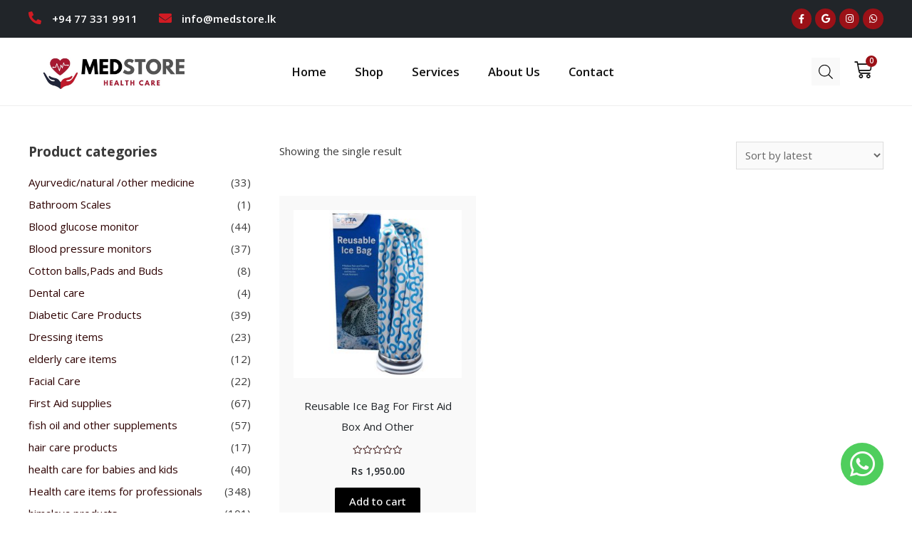

--- FILE ---
content_type: text/html; charset=UTF-8
request_url: https://medstore.lk/product-tag/reusable-ice-bag/
body_size: 30790
content:
<!DOCTYPE html>
<html dir="ltr" lang="en-US" prefix="og: https://ogp.me/ns#">
<head>
	
	
	
	
	<!-- Google tag (gtag.js) -->
<script async src="https://www.googletagmanager.com/gtag/js?id=G-M7QXL17QHZ"></script>
<script>
  window.dataLayer = window.dataLayer || [];
  function gtag(){dataLayer.push(arguments);}
  gtag('js', new Date());

  gtag('config', 'G-M7QXL17QHZ');
</script>
	
	
	
<meta charset="UTF-8">
<meta name="viewport" content="width=device-width, initial-scale=1">
<meta name="keywords" content="medstore.lk, Medstore, Medical Laboratory Services, Counselling and Therapy Services, Medical Clinic and OPD, Health Related Products Online Store, Thermometers, Stethoscope, shampoo, Multivitamins, Mattresses, Moisturiser">
<link rel="profile" href="https://gmpg.org/xfn/11">

<title>Reusable Ice Bag - Medstore</title>

		<!-- All in One SEO 4.4.5.1 - aioseo.com -->
		<meta name="robots" content="max-image-preview:large" />
		<link rel="canonical" href="https://medstore.lk/product-tag/reusable-ice-bag/" />
		<meta name="generator" content="All in One SEO (AIOSEO) 4.4.5.1" />
		<script type="application/ld+json" class="aioseo-schema">
			{"@context":"https:\/\/schema.org","@graph":[{"@type":"BreadcrumbList","@id":"https:\/\/medstore.lk\/product-tag\/reusable-ice-bag\/#breadcrumblist","itemListElement":[{"@type":"ListItem","@id":"https:\/\/medstore.lk\/#listItem","position":1,"item":{"@type":"WebPage","@id":"https:\/\/medstore.lk\/","name":"Home","description":"Asia leading digital consumer healthcare platform Counselling Anti-Addiction Clinic Know more Call : 0719119911 We Provide All Lab Tests Know more 7:00 Am - 5:00 Pm Today's Deals Categories General Health Consumables Home Health Care Products Health Care Items for Professionals Products for Bulk Clinic Pharmacy or Hospital Miscellaneous Items Featured Products Our Medical Services","url":"https:\/\/medstore.lk\/"},"nextItem":"https:\/\/medstore.lk\/product-tag\/reusable-ice-bag\/#listItem"},{"@type":"ListItem","@id":"https:\/\/medstore.lk\/product-tag\/reusable-ice-bag\/#listItem","position":2,"item":{"@type":"WebPage","@id":"https:\/\/medstore.lk\/product-tag\/reusable-ice-bag\/","name":"Reusable Ice Bag","url":"https:\/\/medstore.lk\/product-tag\/reusable-ice-bag\/"},"previousItem":"https:\/\/medstore.lk\/#listItem"}]},{"@type":"CollectionPage","@id":"https:\/\/medstore.lk\/product-tag\/reusable-ice-bag\/#collectionpage","url":"https:\/\/medstore.lk\/product-tag\/reusable-ice-bag\/","name":"Reusable Ice Bag - Medstore","inLanguage":"en-US","isPartOf":{"@id":"https:\/\/medstore.lk\/#website"},"breadcrumb":{"@id":"https:\/\/medstore.lk\/product-tag\/reusable-ice-bag\/#breadcrumblist"}},{"@type":"Organization","@id":"https:\/\/medstore.lk\/#organization","name":"Medstore","url":"https:\/\/medstore.lk\/"},{"@type":"WebSite","@id":"https:\/\/medstore.lk\/#website","url":"https:\/\/medstore.lk\/","name":"Medstore","inLanguage":"en-US","publisher":{"@id":"https:\/\/medstore.lk\/#organization"}}]}
		</script>
		<!-- All in One SEO -->

<link rel='dns-prefetch' href='//fonts.googleapis.com' />
<link rel="alternate" type="application/rss+xml" title="Medstore &raquo; Feed" href="https://medstore.lk/feed/" />
<link rel="alternate" type="application/rss+xml" title="Medstore &raquo; Comments Feed" href="https://medstore.lk/comments/feed/" />
<link rel="alternate" type="application/rss+xml" title="Medstore &raquo; Reusable Ice Bag Tag Feed" href="https://medstore.lk/product-tag/reusable-ice-bag/feed/" />
<script>
window._wpemojiSettings = {"baseUrl":"https:\/\/s.w.org\/images\/core\/emoji\/14.0.0\/72x72\/","ext":".png","svgUrl":"https:\/\/s.w.org\/images\/core\/emoji\/14.0.0\/svg\/","svgExt":".svg","source":{"concatemoji":"https:\/\/medstore.lk\/wp-includes\/js\/wp-emoji-release.min.js?ver=6.4.3"}};
/*! This file is auto-generated */
!function(i,n){var o,s,e;function c(e){try{var t={supportTests:e,timestamp:(new Date).valueOf()};sessionStorage.setItem(o,JSON.stringify(t))}catch(e){}}function p(e,t,n){e.clearRect(0,0,e.canvas.width,e.canvas.height),e.fillText(t,0,0);var t=new Uint32Array(e.getImageData(0,0,e.canvas.width,e.canvas.height).data),r=(e.clearRect(0,0,e.canvas.width,e.canvas.height),e.fillText(n,0,0),new Uint32Array(e.getImageData(0,0,e.canvas.width,e.canvas.height).data));return t.every(function(e,t){return e===r[t]})}function u(e,t,n){switch(t){case"flag":return n(e,"\ud83c\udff3\ufe0f\u200d\u26a7\ufe0f","\ud83c\udff3\ufe0f\u200b\u26a7\ufe0f")?!1:!n(e,"\ud83c\uddfa\ud83c\uddf3","\ud83c\uddfa\u200b\ud83c\uddf3")&&!n(e,"\ud83c\udff4\udb40\udc67\udb40\udc62\udb40\udc65\udb40\udc6e\udb40\udc67\udb40\udc7f","\ud83c\udff4\u200b\udb40\udc67\u200b\udb40\udc62\u200b\udb40\udc65\u200b\udb40\udc6e\u200b\udb40\udc67\u200b\udb40\udc7f");case"emoji":return!n(e,"\ud83e\udef1\ud83c\udffb\u200d\ud83e\udef2\ud83c\udfff","\ud83e\udef1\ud83c\udffb\u200b\ud83e\udef2\ud83c\udfff")}return!1}function f(e,t,n){var r="undefined"!=typeof WorkerGlobalScope&&self instanceof WorkerGlobalScope?new OffscreenCanvas(300,150):i.createElement("canvas"),a=r.getContext("2d",{willReadFrequently:!0}),o=(a.textBaseline="top",a.font="600 32px Arial",{});return e.forEach(function(e){o[e]=t(a,e,n)}),o}function t(e){var t=i.createElement("script");t.src=e,t.defer=!0,i.head.appendChild(t)}"undefined"!=typeof Promise&&(o="wpEmojiSettingsSupports",s=["flag","emoji"],n.supports={everything:!0,everythingExceptFlag:!0},e=new Promise(function(e){i.addEventListener("DOMContentLoaded",e,{once:!0})}),new Promise(function(t){var n=function(){try{var e=JSON.parse(sessionStorage.getItem(o));if("object"==typeof e&&"number"==typeof e.timestamp&&(new Date).valueOf()<e.timestamp+604800&&"object"==typeof e.supportTests)return e.supportTests}catch(e){}return null}();if(!n){if("undefined"!=typeof Worker&&"undefined"!=typeof OffscreenCanvas&&"undefined"!=typeof URL&&URL.createObjectURL&&"undefined"!=typeof Blob)try{var e="postMessage("+f.toString()+"("+[JSON.stringify(s),u.toString(),p.toString()].join(",")+"));",r=new Blob([e],{type:"text/javascript"}),a=new Worker(URL.createObjectURL(r),{name:"wpTestEmojiSupports"});return void(a.onmessage=function(e){c(n=e.data),a.terminate(),t(n)})}catch(e){}c(n=f(s,u,p))}t(n)}).then(function(e){for(var t in e)n.supports[t]=e[t],n.supports.everything=n.supports.everything&&n.supports[t],"flag"!==t&&(n.supports.everythingExceptFlag=n.supports.everythingExceptFlag&&n.supports[t]);n.supports.everythingExceptFlag=n.supports.everythingExceptFlag&&!n.supports.flag,n.DOMReady=!1,n.readyCallback=function(){n.DOMReady=!0}}).then(function(){return e}).then(function(){var e;n.supports.everything||(n.readyCallback(),(e=n.source||{}).concatemoji?t(e.concatemoji):e.wpemoji&&e.twemoji&&(t(e.twemoji),t(e.wpemoji)))}))}((window,document),window._wpemojiSettings);
</script>
<link rel='stylesheet' id='astra-theme-css-css' href='https://medstore.lk/wp-content/themes/astra/assets/css/minified/style.min.css?ver=2.5.5' media='all' />
<style id='astra-theme-css-inline-css'>
html{font-size:93.75%;}a,.page-title{color:#2d0000;}a:hover,a:focus{color:#3a3a3a;}body,button,input,select,textarea,.ast-button,.ast-custom-button{font-family:'Open Sans',sans-serif;font-weight:400;font-size:15px;font-size:1rem;}blockquote{color:#000000;}.site-title{font-size:35px;font-size:2.3333333333333rem;}.ast-archive-description .ast-archive-title{font-size:40px;font-size:2.6666666666667rem;}.site-header .site-description{font-size:15px;font-size:1rem;}.entry-title{font-size:40px;font-size:2.6666666666667rem;}.comment-reply-title{font-size:24px;font-size:1.6rem;}.ast-comment-list #cancel-comment-reply-link{font-size:15px;font-size:1rem;}h1,.entry-content h1{font-size:40px;font-size:2.6666666666667rem;}h2,.entry-content h2{font-size:30px;font-size:2rem;}h3,.entry-content h3{font-size:25px;font-size:1.6666666666667rem;}h4,.entry-content h4{font-size:20px;font-size:1.3333333333333rem;}h5,.entry-content h5{font-size:18px;font-size:1.2rem;}h6,.entry-content h6{font-size:15px;font-size:1rem;}.ast-single-post .entry-title,.page-title{font-size:30px;font-size:2rem;}#secondary,#secondary button,#secondary input,#secondary select,#secondary textarea{font-size:15px;font-size:1rem;}::selection{background-color:#9e1f00;color:#ffffff;}body,h1,.entry-title a,.entry-content h1,h2,.entry-content h2,h3,.entry-content h3,h4,.entry-content h4,h5,.entry-content h5,h6,.entry-content h6,.wc-block-grid__product-title{color:#3a3a3a;}.tagcloud a:hover,.tagcloud a:focus,.tagcloud a.current-item{color:#ffffff;border-color:#2d0000;background-color:#2d0000;}.main-header-menu .menu-link,.ast-header-custom-item a{color:#3a3a3a;}.main-header-menu .menu-item:hover > .menu-link,.main-header-menu .menu-item:hover > .ast-menu-toggle,.main-header-menu .ast-masthead-custom-menu-items a:hover,.main-header-menu .menu-item.focus > .menu-link,.main-header-menu .menu-item.focus > .ast-menu-toggle,.main-header-menu .current-menu-item > .menu-link,.main-header-menu .current-menu-ancestor > .menu-link,.main-header-menu .current-menu-item > .ast-menu-toggle,.main-header-menu .current-menu-ancestor > .ast-menu-toggle{color:#2d0000;}input:focus,input[type="text"]:focus,input[type="email"]:focus,input[type="url"]:focus,input[type="password"]:focus,input[type="reset"]:focus,input[type="search"]:focus,textarea:focus{border-color:#2d0000;}input[type="radio"]:checked,input[type=reset],input[type="checkbox"]:checked,input[type="checkbox"]:hover:checked,input[type="checkbox"]:focus:checked,input[type=range]::-webkit-slider-thumb{border-color:#2d0000;background-color:#2d0000;box-shadow:none;}.site-footer a:hover + .post-count,.site-footer a:focus + .post-count{background:#2d0000;border-color:#2d0000;}.footer-adv .footer-adv-overlay{border-top-style:solid;border-top-color:#7a7a7a;}.ast-comment-meta{line-height:1.666666667;font-size:12px;font-size:0.8rem;}.single .nav-links .nav-previous,.single .nav-links .nav-next,.single .ast-author-details .author-title,.ast-comment-meta{color:#2d0000;}.entry-meta,.entry-meta *{line-height:1.45;color:#2d0000;}.entry-meta a:hover,.entry-meta a:hover *,.entry-meta a:focus,.entry-meta a:focus *{color:#3a3a3a;}.ast-404-layout-1 .ast-404-text{font-size:200px;font-size:13.333333333333rem;}.widget-title{font-size:21px;font-size:1.4rem;color:#3a3a3a;}#cat option,.secondary .calendar_wrap thead a,.secondary .calendar_wrap thead a:visited{color:#2d0000;}.secondary .calendar_wrap #today,.ast-progress-val span{background:#2d0000;}.secondary a:hover + .post-count,.secondary a:focus + .post-count{background:#2d0000;border-color:#2d0000;}.calendar_wrap #today > a{color:#ffffff;}.ast-pagination a,.page-links .page-link,.single .post-navigation a{color:#2d0000;}.ast-pagination a:hover,.ast-pagination a:focus,.ast-pagination > span:hover:not(.dots),.ast-pagination > span.current,.page-links > .page-link,.page-links .page-link:hover,.post-navigation a:hover{color:#3a3a3a;}.ast-header-break-point .ast-mobile-menu-buttons-minimal.menu-toggle{background:transparent;color:#9e1f00;}.ast-header-break-point .ast-mobile-menu-buttons-outline.menu-toggle{background:transparent;border:1px solid #9e1f00;color:#9e1f00;}.ast-header-break-point .ast-mobile-menu-buttons-fill.menu-toggle{background:#9e1f00;color:#ffffff;}@media (min-width:1200px){.ast-separate-container.ast-right-sidebar .entry-content .wp-block-image.alignfull,.ast-separate-container.ast-left-sidebar .entry-content .wp-block-image.alignfull,.ast-separate-container.ast-right-sidebar .entry-content .wp-block-cover.alignfull,.ast-separate-container.ast-left-sidebar .entry-content .wp-block-cover.alignfull{margin-left:-6.67em;margin-right:-6.67em;max-width:unset;width:unset;}.ast-separate-container.ast-right-sidebar .entry-content .wp-block-image.alignwide,.ast-separate-container.ast-left-sidebar .entry-content .wp-block-image.alignwide,.ast-separate-container.ast-right-sidebar .entry-content .wp-block-cover.alignwide,.ast-separate-container.ast-left-sidebar .entry-content .wp-block-cover.alignwide{margin-left:-20px;margin-right:-20px;max-width:unset;width:unset;}.wp-block-group .has-background{padding:20px;}}@media (max-width:921px){#secondary.secondary{padding-top:0;}.ast-separate-container .ast-article-post,.ast-separate-container .ast-article-single{padding:1.5em 2.14em;}.ast-separate-container #primary,.ast-separate-container #secondary{padding:1.5em 0;}.ast-separate-container.ast-right-sidebar #secondary{padding-left:1em;padding-right:1em;}.ast-separate-container.ast-two-container #secondary{padding-left:0;padding-right:0;}.ast-page-builder-template .entry-header #secondary{margin-top:1.5em;}.ast-page-builder-template #secondary{margin-top:1.5em;}#primary,#secondary{padding:1.5em 0;margin:0;}.ast-left-sidebar #content > .ast-container{display:flex;flex-direction:column-reverse;width:100%;}.ast-author-box img.avatar{margin:20px 0 0 0;}.ast-pagination{padding-top:1.5em;text-align:center;}.ast-pagination .next.page-numbers{display:inherit;float:none;}}@media (max-width:921px){.ast-page-builder-template.ast-left-sidebar #secondary{padding-right:20px;}.ast-page-builder-template.ast-right-sidebar #secondary{padding-left:20px;}.ast-right-sidebar #primary{padding-right:0;}.ast-right-sidebar #secondary{padding-left:0;}.ast-left-sidebar #primary{padding-left:0;}.ast-left-sidebar #secondary{padding-right:0;}.ast-pagination .prev.page-numbers{padding-left:.5em;}.ast-pagination .next.page-numbers{padding-right:.5em;}}@media (min-width:922px){.ast-separate-container.ast-right-sidebar #primary,.ast-separate-container.ast-left-sidebar #primary{border:0;}.ast-separate-container.ast-right-sidebar #secondary,.ast-separate-container.ast-left-sidebar #secondary{border:0;margin-left:auto;margin-right:auto;}.ast-separate-container.ast-two-container #secondary .widget:last-child{margin-bottom:0;}.ast-separate-container .ast-comment-list li .comment-respond{padding-left:2.66666em;padding-right:2.66666em;}.ast-author-box{-js-display:flex;display:flex;}.ast-author-bio{flex:1;}.error404.ast-separate-container #primary,.search-no-results.ast-separate-container #primary{margin-bottom:4em;}}@media (min-width:922px){.ast-right-sidebar #primary{border-right:1px solid #eee;}.ast-right-sidebar #secondary{border-left:1px solid #eee;margin-left:-1px;}.ast-left-sidebar #primary{border-left:1px solid #eee;}.ast-left-sidebar #secondary{border-right:1px solid #eee;margin-right:-1px;}.ast-separate-container.ast-two-container.ast-right-sidebar #secondary{padding-left:30px;padding-right:0;}.ast-separate-container.ast-two-container.ast-left-sidebar #secondary{padding-right:30px;padding-left:0;}}.wp-block-button .wp-block-button__link,{color:#ffffff;}.wp-block-button .wp-block-button__link{border-style:solid;border-top-width:0;border-right-width:0;border-left-width:0;border-bottom-width:0;border-color:#9e1f00;background-color:#9e1f00;color:#ffffff;font-family:inherit;font-weight:inherit;line-height:1;border-radius:2px;padding-top:10px;padding-right:40px;padding-bottom:10px;padding-left:40px;}.wp-block-button .wp-block-button__link:hover,.wp-block-button .wp-block-button__link:focus{color:#ffffff;background-color:#444444;border-color:#444444;}.menu-toggle,button,.ast-button,.ast-custom-button,.button,input#submit,input[type="button"],input[type="submit"],input[type="reset"]{border-style:solid;border-top-width:0;border-right-width:0;border-left-width:0;border-bottom-width:0;color:#ffffff;border-color:#9e1f00;background-color:#9e1f00;border-radius:2px;padding-top:10px;padding-right:40px;padding-bottom:10px;padding-left:40px;font-family:inherit;font-weight:inherit;line-height:1;}button:focus,.menu-toggle:hover,button:hover,.ast-button:hover,.button:hover,input[type=reset]:hover,input[type=reset]:focus,input#submit:hover,input#submit:focus,input[type="button"]:hover,input[type="button"]:focus,input[type="submit"]:hover,input[type="submit"]:focus{color:#ffffff;background-color:#444444;border-color:#444444;}@media (min-width:921px){.ast-container{max-width:100%;}}@media (min-width:544px){.ast-container{max-width:100%;}}@media (max-width:544px){.ast-separate-container .ast-article-post,.ast-separate-container .ast-article-single{padding:1.5em 1em;}.ast-separate-container #content .ast-container{padding-left:0.54em;padding-right:0.54em;}.ast-separate-container #secondary{padding-top:0;}.ast-separate-container.ast-two-container #secondary .widget{margin-bottom:1.5em;padding-left:1em;padding-right:1em;}.ast-separate-container .comments-count-wrapper{padding:1.5em 1em;}.ast-separate-container .ast-comment-list li.depth-1{padding:1.5em 1em;margin-bottom:1.5em;}.ast-separate-container .ast-comment-list .bypostauthor{padding:.5em;}.ast-separate-container .ast-archive-description{padding:1.5em 1em;}.ast-search-menu-icon.ast-dropdown-active .search-field{width:170px;}.ast-separate-container .comment-respond{padding:1.5em 1em;}}@media (max-width:544px){.ast-comment-list .children{margin-left:0.66666em;}.ast-separate-container .ast-comment-list .bypostauthor li{padding:0 0 0 .5em;}}@media (max-width:921px){.ast-mobile-header-stack .main-header-bar .ast-search-menu-icon{display:inline-block;}.ast-header-break-point.ast-header-custom-item-outside .ast-mobile-header-stack .main-header-bar .ast-search-icon{margin:0;}.ast-comment-avatar-wrap img{max-width:2.5em;}.comments-area{margin-top:1.5em;}.ast-separate-container .comments-count-wrapper{padding:2em 2.14em;}.ast-separate-container .ast-comment-list li.depth-1{padding:1.5em 2.14em;}.ast-separate-container .comment-respond{padding:2em 2.14em;}}@media (max-width:921px){.ast-header-break-point .main-header-bar .ast-search-menu-icon.slide-search .search-form{right:0;}.ast-header-break-point .ast-mobile-header-stack .main-header-bar .ast-search-menu-icon.slide-search .search-form{right:-1em;}.ast-comment-avatar-wrap{margin-right:0.5em;}}@media (min-width:545px){.ast-page-builder-template .comments-area,.single.ast-page-builder-template .entry-header,.single.ast-page-builder-template .post-navigation{max-width:1240px;margin-left:auto;margin-right:auto;}}@media (max-width:921px){.ast-archive-description .ast-archive-title{font-size:40px;}.entry-title{font-size:30px;}h1,.entry-content h1{font-size:30px;}h2,.entry-content h2{font-size:25px;}h3,.entry-content h3{font-size:20px;}.ast-single-post .entry-title,.page-title{font-size:30px;}}@media (max-width:544px){.ast-archive-description .ast-archive-title{font-size:40px;}.entry-title{font-size:30px;}h1,.entry-content h1{font-size:30px;}h2,.entry-content h2{font-size:25px;}h3,.entry-content h3{font-size:20px;}.ast-single-post .entry-title,.page-title{font-size:30px;}}@media (max-width:921px){html{font-size:85.5%;}}@media (max-width:544px){html{font-size:85.5%;}}@media (min-width:922px){.ast-container{max-width:1240px;}}@font-face {font-family: "Astra";src: url(https://medstore.lk/wp-content/themes/astra/assets/fonts/astra.woff) format("woff"),url(https://medstore.lk/wp-content/themes/astra/assets/fonts/astra.ttf) format("truetype"),url(https://medstore.lk/wp-content/themes/astra/assets/fonts/astra.svg#astra) format("svg");font-weight: normal;font-style: normal;font-display: fallback;}@media (max-width:921px) {.main-header-bar .main-header-bar-navigation{display:none;}}.ast-desktop .main-header-menu.submenu-with-border .sub-menu,.ast-desktop .main-header-menu.submenu-with-border .astra-full-megamenu-wrapper{border-color:#9e1f00;}.ast-desktop .main-header-menu.submenu-with-border .sub-menu{border-top-width:2px;border-right-width:0px;border-left-width:0px;border-bottom-width:0px;border-style:solid;}.ast-desktop .main-header-menu.submenu-with-border .sub-menu .sub-menu{top:-2px;}.ast-desktop .main-header-menu.submenu-with-border .sub-menu .menu-link,.ast-desktop .main-header-menu.submenu-with-border .children .menu-link{border-bottom-width:0px;border-style:solid;border-color:#eaeaea;}@media (min-width:922px){.main-header-menu .sub-menu .menu-item.ast-left-align-sub-menu:hover > .sub-menu,.main-header-menu .sub-menu .menu-item.ast-left-align-sub-menu.focus > .sub-menu{margin-left:-0px;}}.ast-small-footer{border-top-style:solid;border-top-width:1px;border-top-color:#7a7a7a;}.ast-small-footer-wrap{text-align:center;}@media (max-width:920px){.ast-404-layout-1 .ast-404-text{font-size:100px;font-size:6.6666666666667rem;}}#masthead .ast-container,.ast-header-breadcrumb .ast-container{max-width:100%;padding-left:35px;padding-right:35px;}@media (max-width:921px){#masthead .ast-container,.ast-header-breadcrumb .ast-container{padding-left:20px;padding-right:20px;}}#masthead .ast-container,.ast-header-breadcrumb .ast-container{max-width:100%;padding-left:35px;padding-right:35px;}@media (max-width:921px){#masthead .ast-container,.ast-header-breadcrumb .ast-container{padding-left:20px;padding-right:20px;}}.ast-breadcrumbs .trail-browse,.ast-breadcrumbs .trail-items,.ast-breadcrumbs .trail-items li{display:inline-block;margin:0;padding:0;border:none;background:inherit;text-indent:0;}.ast-breadcrumbs .trail-browse{font-size:inherit;font-style:inherit;font-weight:inherit;color:inherit;}.ast-breadcrumbs .trail-items{list-style:none;}.trail-items li::after{padding:0 0.3em;content:"\00bb";}.trail-items li:last-of-type::after{display:none;}.trail-items li::after{content:"\00bb";}.ast-breadcrumbs-wrapper,.ast-breadcrumbs-wrapper a{font-family:inherit;font-weight:inherit;}.ast-breadcrumbs-inner #ast-breadcrumbs-yoast,.ast-breadcrumbs-inner .breadcrumbs,.ast-breadcrumbs-inner .rank-math-breadcrumb{padding-bottom:10px;}.ast-header-break-point .ast-breadcrumbs-wrapper{order:4;}.ast-default-menu-enable.ast-main-header-nav-open.ast-header-break-point .main-header-bar.ast-header-breadcrumb,.ast-main-header-nav-open .main-header-bar.ast-header-breadcrumb{padding-top:1em;padding-bottom:1em;}.ast-header-break-point .main-header-bar.ast-header-breadcrumb{border-bottom-width:1px;border-bottom-color:#eaeaea;border-bottom-style:solid;}.ast-breadcrumbs-wrapper{line-height:1.4;}.ast-breadcrumbs-wrapper .rank-math-breadcrumb p{margin-bottom:0px;}.ast-breadcrumbs-wrapper{display:block;width:100%;}.elementor-widget-heading .elementor-heading-title{margin:0;}.ast-header-break-point .main-header-bar{border-bottom-width:1px;}@media (min-width:922px){.main-header-bar{border-bottom-width:1px;}}.ast-safari-browser-less-than-11 .main-header-menu .menu-item, .ast-safari-browser-less-than-11 .main-header-bar .ast-masthead-custom-menu-items{display:block;}.main-header-menu .menu-item, .main-header-bar .ast-masthead-custom-menu-items{-js-display:flex;display:flex;-webkit-box-pack:center;-webkit-justify-content:center;-moz-box-pack:center;-ms-flex-pack:center;justify-content:center;-webkit-box-orient:vertical;-webkit-box-direction:normal;-webkit-flex-direction:column;-moz-box-orient:vertical;-moz-box-direction:normal;-ms-flex-direction:column;flex-direction:column;}.main-header-menu > .menu-item > .menu-link{height:100%;-webkit-box-align:center;-webkit-align-items:center;-moz-box-align:center;-ms-flex-align:center;align-items:center;-js-display:flex;display:flex;}.ast-primary-menu-disabled .main-header-bar .ast-masthead-custom-menu-items{flex:unset;}
</style>
<link rel='stylesheet' id='astra-google-fonts-css' href='//fonts.googleapis.com/css?family=Open+Sans%3A400%2C&#038;display=fallback&#038;ver=2.5.5' media='all' />
<link rel='stylesheet' id='astra-menu-animation-css' href='https://medstore.lk/wp-content/themes/astra/assets/css/minified/menu-animation.min.css?ver=2.5.5' media='all' />
<style id='wp-emoji-styles-inline-css'>

	img.wp-smiley, img.emoji {
		display: inline !important;
		border: none !important;
		box-shadow: none !important;
		height: 1em !important;
		width: 1em !important;
		margin: 0 0.07em !important;
		vertical-align: -0.1em !important;
		background: none !important;
		padding: 0 !important;
	}
</style>
<link rel='stylesheet' id='wp-block-library-css' href='https://medstore.lk/wp-includes/css/dist/block-library/style.min.css?ver=6.4.3' media='all' />
<link rel='stylesheet' id='wc-block-vendors-style-css' href='https://medstore.lk/wp-content/plugins/woocommerce/packages/woocommerce-blocks/build/vendors-style.css?ver=3.1.0' media='all' />
<link rel='stylesheet' id='wc-block-style-css' href='https://medstore.lk/wp-content/plugins/woocommerce/packages/woocommerce-blocks/build/style.css?ver=3.1.0' media='all' />
<style id='classic-theme-styles-inline-css'>
/*! This file is auto-generated */
.wp-block-button__link{color:#fff;background-color:#32373c;border-radius:9999px;box-shadow:none;text-decoration:none;padding:calc(.667em + 2px) calc(1.333em + 2px);font-size:1.125em}.wp-block-file__button{background:#32373c;color:#fff;text-decoration:none}
</style>
<style id='global-styles-inline-css'>
body{--wp--preset--color--black: #000000;--wp--preset--color--cyan-bluish-gray: #abb8c3;--wp--preset--color--white: #ffffff;--wp--preset--color--pale-pink: #f78da7;--wp--preset--color--vivid-red: #cf2e2e;--wp--preset--color--luminous-vivid-orange: #ff6900;--wp--preset--color--luminous-vivid-amber: #fcb900;--wp--preset--color--light-green-cyan: #7bdcb5;--wp--preset--color--vivid-green-cyan: #00d084;--wp--preset--color--pale-cyan-blue: #8ed1fc;--wp--preset--color--vivid-cyan-blue: #0693e3;--wp--preset--color--vivid-purple: #9b51e0;--wp--preset--gradient--vivid-cyan-blue-to-vivid-purple: linear-gradient(135deg,rgba(6,147,227,1) 0%,rgb(155,81,224) 100%);--wp--preset--gradient--light-green-cyan-to-vivid-green-cyan: linear-gradient(135deg,rgb(122,220,180) 0%,rgb(0,208,130) 100%);--wp--preset--gradient--luminous-vivid-amber-to-luminous-vivid-orange: linear-gradient(135deg,rgba(252,185,0,1) 0%,rgba(255,105,0,1) 100%);--wp--preset--gradient--luminous-vivid-orange-to-vivid-red: linear-gradient(135deg,rgba(255,105,0,1) 0%,rgb(207,46,46) 100%);--wp--preset--gradient--very-light-gray-to-cyan-bluish-gray: linear-gradient(135deg,rgb(238,238,238) 0%,rgb(169,184,195) 100%);--wp--preset--gradient--cool-to-warm-spectrum: linear-gradient(135deg,rgb(74,234,220) 0%,rgb(151,120,209) 20%,rgb(207,42,186) 40%,rgb(238,44,130) 60%,rgb(251,105,98) 80%,rgb(254,248,76) 100%);--wp--preset--gradient--blush-light-purple: linear-gradient(135deg,rgb(255,206,236) 0%,rgb(152,150,240) 100%);--wp--preset--gradient--blush-bordeaux: linear-gradient(135deg,rgb(254,205,165) 0%,rgb(254,45,45) 50%,rgb(107,0,62) 100%);--wp--preset--gradient--luminous-dusk: linear-gradient(135deg,rgb(255,203,112) 0%,rgb(199,81,192) 50%,rgb(65,88,208) 100%);--wp--preset--gradient--pale-ocean: linear-gradient(135deg,rgb(255,245,203) 0%,rgb(182,227,212) 50%,rgb(51,167,181) 100%);--wp--preset--gradient--electric-grass: linear-gradient(135deg,rgb(202,248,128) 0%,rgb(113,206,126) 100%);--wp--preset--gradient--midnight: linear-gradient(135deg,rgb(2,3,129) 0%,rgb(40,116,252) 100%);--wp--preset--font-size--small: 13px;--wp--preset--font-size--medium: 20px;--wp--preset--font-size--large: 36px;--wp--preset--font-size--x-large: 42px;--wp--preset--spacing--20: 0.44rem;--wp--preset--spacing--30: 0.67rem;--wp--preset--spacing--40: 1rem;--wp--preset--spacing--50: 1.5rem;--wp--preset--spacing--60: 2.25rem;--wp--preset--spacing--70: 3.38rem;--wp--preset--spacing--80: 5.06rem;--wp--preset--shadow--natural: 6px 6px 9px rgba(0, 0, 0, 0.2);--wp--preset--shadow--deep: 12px 12px 50px rgba(0, 0, 0, 0.4);--wp--preset--shadow--sharp: 6px 6px 0px rgba(0, 0, 0, 0.2);--wp--preset--shadow--outlined: 6px 6px 0px -3px rgba(255, 255, 255, 1), 6px 6px rgba(0, 0, 0, 1);--wp--preset--shadow--crisp: 6px 6px 0px rgba(0, 0, 0, 1);}:where(.is-layout-flex){gap: 0.5em;}:where(.is-layout-grid){gap: 0.5em;}body .is-layout-flow > .alignleft{float: left;margin-inline-start: 0;margin-inline-end: 2em;}body .is-layout-flow > .alignright{float: right;margin-inline-start: 2em;margin-inline-end: 0;}body .is-layout-flow > .aligncenter{margin-left: auto !important;margin-right: auto !important;}body .is-layout-constrained > .alignleft{float: left;margin-inline-start: 0;margin-inline-end: 2em;}body .is-layout-constrained > .alignright{float: right;margin-inline-start: 2em;margin-inline-end: 0;}body .is-layout-constrained > .aligncenter{margin-left: auto !important;margin-right: auto !important;}body .is-layout-constrained > :where(:not(.alignleft):not(.alignright):not(.alignfull)){max-width: var(--wp--style--global--content-size);margin-left: auto !important;margin-right: auto !important;}body .is-layout-constrained > .alignwide{max-width: var(--wp--style--global--wide-size);}body .is-layout-flex{display: flex;}body .is-layout-flex{flex-wrap: wrap;align-items: center;}body .is-layout-flex > *{margin: 0;}body .is-layout-grid{display: grid;}body .is-layout-grid > *{margin: 0;}:where(.wp-block-columns.is-layout-flex){gap: 2em;}:where(.wp-block-columns.is-layout-grid){gap: 2em;}:where(.wp-block-post-template.is-layout-flex){gap: 1.25em;}:where(.wp-block-post-template.is-layout-grid){gap: 1.25em;}.has-black-color{color: var(--wp--preset--color--black) !important;}.has-cyan-bluish-gray-color{color: var(--wp--preset--color--cyan-bluish-gray) !important;}.has-white-color{color: var(--wp--preset--color--white) !important;}.has-pale-pink-color{color: var(--wp--preset--color--pale-pink) !important;}.has-vivid-red-color{color: var(--wp--preset--color--vivid-red) !important;}.has-luminous-vivid-orange-color{color: var(--wp--preset--color--luminous-vivid-orange) !important;}.has-luminous-vivid-amber-color{color: var(--wp--preset--color--luminous-vivid-amber) !important;}.has-light-green-cyan-color{color: var(--wp--preset--color--light-green-cyan) !important;}.has-vivid-green-cyan-color{color: var(--wp--preset--color--vivid-green-cyan) !important;}.has-pale-cyan-blue-color{color: var(--wp--preset--color--pale-cyan-blue) !important;}.has-vivid-cyan-blue-color{color: var(--wp--preset--color--vivid-cyan-blue) !important;}.has-vivid-purple-color{color: var(--wp--preset--color--vivid-purple) !important;}.has-black-background-color{background-color: var(--wp--preset--color--black) !important;}.has-cyan-bluish-gray-background-color{background-color: var(--wp--preset--color--cyan-bluish-gray) !important;}.has-white-background-color{background-color: var(--wp--preset--color--white) !important;}.has-pale-pink-background-color{background-color: var(--wp--preset--color--pale-pink) !important;}.has-vivid-red-background-color{background-color: var(--wp--preset--color--vivid-red) !important;}.has-luminous-vivid-orange-background-color{background-color: var(--wp--preset--color--luminous-vivid-orange) !important;}.has-luminous-vivid-amber-background-color{background-color: var(--wp--preset--color--luminous-vivid-amber) !important;}.has-light-green-cyan-background-color{background-color: var(--wp--preset--color--light-green-cyan) !important;}.has-vivid-green-cyan-background-color{background-color: var(--wp--preset--color--vivid-green-cyan) !important;}.has-pale-cyan-blue-background-color{background-color: var(--wp--preset--color--pale-cyan-blue) !important;}.has-vivid-cyan-blue-background-color{background-color: var(--wp--preset--color--vivid-cyan-blue) !important;}.has-vivid-purple-background-color{background-color: var(--wp--preset--color--vivid-purple) !important;}.has-black-border-color{border-color: var(--wp--preset--color--black) !important;}.has-cyan-bluish-gray-border-color{border-color: var(--wp--preset--color--cyan-bluish-gray) !important;}.has-white-border-color{border-color: var(--wp--preset--color--white) !important;}.has-pale-pink-border-color{border-color: var(--wp--preset--color--pale-pink) !important;}.has-vivid-red-border-color{border-color: var(--wp--preset--color--vivid-red) !important;}.has-luminous-vivid-orange-border-color{border-color: var(--wp--preset--color--luminous-vivid-orange) !important;}.has-luminous-vivid-amber-border-color{border-color: var(--wp--preset--color--luminous-vivid-amber) !important;}.has-light-green-cyan-border-color{border-color: var(--wp--preset--color--light-green-cyan) !important;}.has-vivid-green-cyan-border-color{border-color: var(--wp--preset--color--vivid-green-cyan) !important;}.has-pale-cyan-blue-border-color{border-color: var(--wp--preset--color--pale-cyan-blue) !important;}.has-vivid-cyan-blue-border-color{border-color: var(--wp--preset--color--vivid-cyan-blue) !important;}.has-vivid-purple-border-color{border-color: var(--wp--preset--color--vivid-purple) !important;}.has-vivid-cyan-blue-to-vivid-purple-gradient-background{background: var(--wp--preset--gradient--vivid-cyan-blue-to-vivid-purple) !important;}.has-light-green-cyan-to-vivid-green-cyan-gradient-background{background: var(--wp--preset--gradient--light-green-cyan-to-vivid-green-cyan) !important;}.has-luminous-vivid-amber-to-luminous-vivid-orange-gradient-background{background: var(--wp--preset--gradient--luminous-vivid-amber-to-luminous-vivid-orange) !important;}.has-luminous-vivid-orange-to-vivid-red-gradient-background{background: var(--wp--preset--gradient--luminous-vivid-orange-to-vivid-red) !important;}.has-very-light-gray-to-cyan-bluish-gray-gradient-background{background: var(--wp--preset--gradient--very-light-gray-to-cyan-bluish-gray) !important;}.has-cool-to-warm-spectrum-gradient-background{background: var(--wp--preset--gradient--cool-to-warm-spectrum) !important;}.has-blush-light-purple-gradient-background{background: var(--wp--preset--gradient--blush-light-purple) !important;}.has-blush-bordeaux-gradient-background{background: var(--wp--preset--gradient--blush-bordeaux) !important;}.has-luminous-dusk-gradient-background{background: var(--wp--preset--gradient--luminous-dusk) !important;}.has-pale-ocean-gradient-background{background: var(--wp--preset--gradient--pale-ocean) !important;}.has-electric-grass-gradient-background{background: var(--wp--preset--gradient--electric-grass) !important;}.has-midnight-gradient-background{background: var(--wp--preset--gradient--midnight) !important;}.has-small-font-size{font-size: var(--wp--preset--font-size--small) !important;}.has-medium-font-size{font-size: var(--wp--preset--font-size--medium) !important;}.has-large-font-size{font-size: var(--wp--preset--font-size--large) !important;}.has-x-large-font-size{font-size: var(--wp--preset--font-size--x-large) !important;}
.wp-block-navigation a:where(:not(.wp-element-button)){color: inherit;}
:where(.wp-block-post-template.is-layout-flex){gap: 1.25em;}:where(.wp-block-post-template.is-layout-grid){gap: 1.25em;}
:where(.wp-block-columns.is-layout-flex){gap: 2em;}:where(.wp-block-columns.is-layout-grid){gap: 2em;}
.wp-block-pullquote{font-size: 1.5em;line-height: 1.6;}
</style>
<link rel='stylesheet' id='woocommerce-layout-css' href='https://medstore.lk/wp-content/themes/astra/assets/css/minified/compatibility/woocommerce/woocommerce-layout.min.css?ver=2.5.5' media='all' />
<link rel='stylesheet' id='woocommerce-smallscreen-css' href='https://medstore.lk/wp-content/themes/astra/assets/css/minified/compatibility/woocommerce/woocommerce-smallscreen.min.css?ver=2.5.5' media='only screen and (max-width: 921px)' />
<link rel='stylesheet' id='woocommerce-general-css' href='https://medstore.lk/wp-content/themes/astra/assets/css/minified/compatibility/woocommerce/woocommerce.min.css?ver=2.5.5' media='all' />
<style id='woocommerce-general-inline-css'>
.woocommerce span.onsale, .wc-block-grid__product .wc-block-grid__product-onsale{background-color:#9e1f00;color:#ffffff;}.woocommerce a.button, .woocommerce button.button, .woocommerce .woocommerce-message a.button, .woocommerce #respond input#submit.alt, .woocommerce a.button.alt, .woocommerce button.button.alt, .woocommerce input.button.alt, .woocommerce input.button,.woocommerce input.button:disabled, .woocommerce input.button:disabled[disabled], .woocommerce input.button:disabled:hover, .woocommerce input.button:disabled[disabled]:hover, .woocommerce #respond input#submit, .woocommerce button.button.alt.disabled, .wc-block-grid__products .wc-block-grid__product .wp-block-button__link, .wc-block-grid__product-onsale{color:#ffffff;border-color:#9e1f00;background-color:#9e1f00;}.woocommerce a.button:hover, .woocommerce button.button:hover, .woocommerce .woocommerce-message a.button:hover,.woocommerce #respond input#submit:hover,.woocommerce #respond input#submit.alt:hover, .woocommerce a.button.alt:hover, .woocommerce button.button.alt:hover, .woocommerce input.button.alt:hover, .woocommerce input.button:hover, .woocommerce button.button.alt.disabled:hover, .wc-block-grid__products .wc-block-grid__product .wp-block-button__link:hover{color:#ffffff;border-color:#444444;background-color:#444444;}.woocommerce-message, .woocommerce-info{border-top-color:#2d0000;}.woocommerce-message::before,.woocommerce-info::before{color:#2d0000;}.woocommerce ul.products li.product .price, .woocommerce div.product p.price, .woocommerce div.product span.price, .widget_layered_nav_filters ul li.chosen a, .woocommerce-page ul.products li.product .ast-woo-product-category, .wc-layered-nav-rating a{color:#3a3a3a;}.woocommerce nav.woocommerce-pagination ul,.woocommerce nav.woocommerce-pagination ul li{border-color:#2d0000;}.woocommerce nav.woocommerce-pagination ul li a:focus, .woocommerce nav.woocommerce-pagination ul li a:hover, .woocommerce nav.woocommerce-pagination ul li span.current{background:#2d0000;color:#ffffff;}.woocommerce-MyAccount-navigation-link.is-active a{color:#3a3a3a;}.woocommerce .widget_price_filter .ui-slider .ui-slider-range, .woocommerce .widget_price_filter .ui-slider .ui-slider-handle{background-color:#2d0000;}.woocommerce a.button, .woocommerce button.button, .woocommerce .woocommerce-message a.button, .woocommerce #respond input#submit.alt, .woocommerce a.button.alt, .woocommerce button.button.alt, .woocommerce input.button.alt, .woocommerce input.button,.woocommerce-cart table.cart td.actions .button, .woocommerce form.checkout_coupon .button, .woocommerce #respond input#submit, .wc-block-grid__products .wc-block-grid__product .wp-block-button__link{border-radius:2px;padding-top:10px;padding-right:40px;padding-bottom:10px;padding-left:40px;}.woocommerce .star-rating, .woocommerce .comment-form-rating .stars a, .woocommerce .star-rating::before{color:#2d0000;}.woocommerce div.product .woocommerce-tabs ul.tabs li.active:before{background:#2d0000;}.ast-site-header-cart a{color:#3a3a3a;}.ast-site-header-cart a:focus, .ast-site-header-cart a:hover, .ast-site-header-cart .current-menu-item a{color:#2d0000;}.ast-cart-menu-wrap .count, .ast-cart-menu-wrap .count:after{border-color:#2d0000;color:#2d0000;}.ast-cart-menu-wrap:hover .count{color:#ffffff;background-color:#2d0000;}.ast-site-header-cart .widget_shopping_cart .total .woocommerce-Price-amount{color:#2d0000;}.woocommerce a.remove:hover, .ast-woocommerce-cart-menu .main-header-menu .woocommerce-custom-menu-item .menu-item:hover > .menu-link.remove:hover{color:#2d0000;border-color:#2d0000;background-color:#ffffff;}.ast-site-header-cart .widget_shopping_cart .buttons .button.checkout, .woocommerce .widget_shopping_cart .woocommerce-mini-cart__buttons .checkout.wc-forward{color:#ffffff;border-color:#444444;background-color:#444444;}.site-header .ast-site-header-cart-data .button.wc-forward, .site-header .ast-site-header-cart-data .button.wc-forward:hover{color:#ffffff;}.below-header-user-select .ast-site-header-cart .widget, .ast-above-header-section .ast-site-header-cart .widget a, .below-header-user-select .ast-site-header-cart .widget_shopping_cart a{color:#3a3a3a;}.below-header-user-select .ast-site-header-cart .widget_shopping_cart a:hover, .ast-above-header-section .ast-site-header-cart .widget_shopping_cart a:hover, .below-header-user-select .ast-site-header-cart .widget_shopping_cart a.remove:hover, .ast-above-header-section .ast-site-header-cart .widget_shopping_cart a.remove:hover{color:#2d0000;}@media (min-width:545px) and (max-width:921px){.woocommerce.tablet-columns-6 ul.products li.product, .woocommerce-page.tablet-columns-6 ul.products li.product{width:calc(16.66% - 16.66px);}.woocommerce.tablet-columns-5 ul.products li.product, .woocommerce-page.tablet-columns-5 ul.products li.product{width:calc(20% - 16px);}.woocommerce.tablet-columns-4 ul.products li.product, .woocommerce-page.tablet-columns-4 ul.products li.product{width:calc(25% - 15px);}.woocommerce.tablet-columns-3 ul.products li.product, .woocommerce-page.tablet-columns-3 ul.products li.product{width:calc(33.33% - 14px);}.woocommerce.tablet-columns-2 ul.products li.product, .woocommerce-page.tablet-columns-2 ul.products li.product{width:calc(50% - 10px);}.woocommerce.tablet-columns-1 ul.products li.product, .woocommerce-page.tablet-columns-1 ul.products li.product{width:100%;}.woocommerce div.product .related.products ul.products li.product{width:calc(33.33% - 14px);}}@media (min-width:545px) and (max-width:921px){.woocommerce[class*="columns-"].columns-3 > ul.products li.product, .woocommerce[class*="columns-"].columns-4 > ul.products li.product, .woocommerce[class*="columns-"].columns-5 > ul.products li.product, .woocommerce[class*="columns-"].columns-6 > ul.products li.product{width:calc(33.33% - 14px);margin-right:20px;}.woocommerce[class*="columns-"].columns-3 > ul.products li.product:nth-child(3n), .woocommerce[class*="columns-"].columns-4 > ul.products li.product:nth-child(3n), .woocommerce[class*="columns-"].columns-5 > ul.products li.product:nth-child(3n), .woocommerce[class*="columns-"].columns-6 > ul.products li.product:nth-child(3n){margin-right:0;clear:right;}.woocommerce[class*="columns-"].columns-3 > ul.products li.product:nth-child(3n+1), .woocommerce[class*="columns-"].columns-4 > ul.products li.product:nth-child(3n+1), .woocommerce[class*="columns-"].columns-5 > ul.products li.product:nth-child(3n+1), .woocommerce[class*="columns-"].columns-6 > ul.products li.product:nth-child(3n+1){clear:left;}.woocommerce[class*="columns-"] ul.products li.product:nth-child(n), .woocommerce-page[class*="columns-"] ul.products li.product:nth-child(n){margin-right:20px;clear:none;}.woocommerce.tablet-columns-2 ul.products li.product:nth-child(2n), .woocommerce-page.tablet-columns-2 ul.products li.product:nth-child(2n), .woocommerce.tablet-columns-3 ul.products li.product:nth-child(3n), .woocommerce-page.tablet-columns-3 ul.products li.product:nth-child(3n), .woocommerce.tablet-columns-4 ul.products li.product:nth-child(4n), .woocommerce-page.tablet-columns-4 ul.products li.product:nth-child(4n), .woocommerce.tablet-columns-5 ul.products li.product:nth-child(5n), .woocommerce-page.tablet-columns-5 ul.products li.product:nth-child(5n), .woocommerce.tablet-columns-6 ul.products li.product:nth-child(6n), .woocommerce-page.tablet-columns-6 ul.products li.product:nth-child(6n){margin-right:0;clear:right;}.woocommerce.tablet-columns-2 ul.products li.product:nth-child(2n+1), .woocommerce-page.tablet-columns-2 ul.products li.product:nth-child(2n+1), .woocommerce.tablet-columns-3 ul.products li.product:nth-child(3n+1), .woocommerce-page.tablet-columns-3 ul.products li.product:nth-child(3n+1), .woocommerce.tablet-columns-4 ul.products li.product:nth-child(4n+1), .woocommerce-page.tablet-columns-4 ul.products li.product:nth-child(4n+1), .woocommerce.tablet-columns-5 ul.products li.product:nth-child(5n+1), .woocommerce-page.tablet-columns-5 ul.products li.product:nth-child(5n+1), .woocommerce.tablet-columns-6 ul.products li.product:nth-child(6n+1), .woocommerce-page.tablet-columns-6 ul.products li.product:nth-child(6n+1){clear:left;}.woocommerce div.product .related.products ul.products li.product:nth-child(3n){margin-right:0;clear:right;}.woocommerce div.product .related.products ul.products li.product:nth-child(3n+1){clear:left;}}@media (min-width:922px){.woocommerce #reviews #comments{width:55%;float:left;}.woocommerce #reviews #review_form_wrapper{width:45%;float:right;padding-left:2em;}.woocommerce form.checkout_coupon{width:50%;}}@media (max-width:921px){.ast-header-break-point.ast-woocommerce-cart-menu .header-main-layout-1.ast-mobile-header-stack.ast-no-menu-items .ast-site-header-cart, .ast-header-break-point.ast-woocommerce-cart-menu .header-main-layout-3.ast-mobile-header-stack.ast-no-menu-items .ast-site-header-cart{padding-right:0;padding-left:0;}.ast-header-break-point.ast-woocommerce-cart-menu .header-main-layout-1.ast-mobile-header-stack .main-header-bar{text-align:center;}.ast-header-break-point.ast-woocommerce-cart-menu .header-main-layout-1.ast-mobile-header-stack .ast-site-header-cart, .ast-header-break-point.ast-woocommerce-cart-menu .header-main-layout-1.ast-mobile-header-stack .ast-mobile-menu-buttons{display:inline-block;}.ast-header-break-point.ast-woocommerce-cart-menu .header-main-layout-2.ast-mobile-header-inline .site-branding{flex:auto;}.ast-header-break-point.ast-woocommerce-cart-menu .header-main-layout-3.ast-mobile-header-stack .site-branding{flex:0 0 100%;}.ast-header-break-point.ast-woocommerce-cart-menu .header-main-layout-3.ast-mobile-header-stack .main-header-container{display:flex;justify-content:center;}.woocommerce-cart .woocommerce-shipping-calculator .button{width:100%;}.woocommerce div.product div.images, .woocommerce div.product div.summary, .woocommerce #content div.product div.images, .woocommerce #content div.product div.summary, .woocommerce-page div.product div.images, .woocommerce-page div.product div.summary, .woocommerce-page #content div.product div.images, .woocommerce-page #content div.product div.summary{float:none;width:100%;}.woocommerce-cart table.cart td.actions .ast-return-to-shop{display:block;text-align:center;margin-top:1em;}}@media (max-width:544px){.ast-separate-container .ast-woocommerce-container{padding:.54em 1em 1.33333em;}.woocommerce-message, .woocommerce-error, .woocommerce-info{display:flex;flex-wrap:wrap;}.woocommerce-message a.button, .woocommerce-error a.button, .woocommerce-info a.button{order:1;margin-top:.5em;}.woocommerce.mobile-columns-6 ul.products li.product, .woocommerce-page.mobile-columns-6 ul.products li.product{width:calc(16.66% - 16.66px);}.woocommerce.mobile-columns-5 ul.products li.product, .woocommerce-page.mobile-columns-5 ul.products li.product{width:calc(20% - 16px);}.woocommerce.mobile-columns-4 ul.products li.product, .woocommerce-page.mobile-columns-4 ul.products li.product{width:calc(25% - 15px);}.woocommerce.mobile-columns-3 ul.products li.product, .woocommerce-page.mobile-columns-3 ul.products li.product{width:calc(33.33% - 14px);}.woocommerce.mobile-columns-2 ul.products li.product, .woocommerce-page.mobile-columns-2 ul.products li.product{width:calc(50% - 10px);}.woocommerce.mobile-columns-1 ul.products li.product, .woocommerce-page.mobile-columns-1 ul.products li.product{width:100%;}.woocommerce .woocommerce-ordering, .woocommerce-page .woocommerce-ordering{float:none;margin-bottom:2em;width:100%;}.woocommerce ul.products a.button, .woocommerce-page ul.products a.button{padding:0.5em 0.75em;}.woocommerce div.product .related.products ul.products li.product{width:calc(50% - 10px);}.woocommerce table.cart td.actions .button, .woocommerce #content table.cart td.actions .button, .woocommerce-page table.cart td.actions .button, .woocommerce-page #content table.cart td.actions .button{padding-left:1em;padding-right:1em;}.woocommerce #content table.cart .button, .woocommerce-page #content table.cart .button{width:100%;}.woocommerce #content table.cart .product-thumbnail, .woocommerce-page #content table.cart .product-thumbnail{display:block;text-align:center !important;}.woocommerce #content table.cart .product-thumbnail::before, .woocommerce-page #content table.cart .product-thumbnail::before{display:none;}.woocommerce #content table.cart td.actions .coupon, .woocommerce-page #content table.cart td.actions .coupon{float:none;}.woocommerce #content table.cart td.actions .coupon .button, .woocommerce-page #content table.cart td.actions .coupon .button{flex:1;}.woocommerce #content div.product .woocommerce-tabs ul.tabs li a, .woocommerce-page #content div.product .woocommerce-tabs ul.tabs li a{display:block;}}@media (max-width:544px){.woocommerce[class*="columns-"].columns-3 > ul.products li.product, .woocommerce[class*="columns-"].columns-4 > ul.products li.product, .woocommerce[class*="columns-"].columns-5 > ul.products li.product, .woocommerce[class*="columns-"].columns-6 > ul.products li.product{width:calc(50% - 10px);margin-right:20px;}.woocommerce-page[class*=columns-] ul.products li.product:nth-child(n), .woocommerce[class*=columns-] ul.products li.product:nth-child(n){margin-right:20px;clear:none;}.woocommerce-page[class*=columns-].columns-3>ul.products li.product:nth-child(2n), .woocommerce-page[class*=columns-].columns-4>ul.products li.product:nth-child(2n), .woocommerce-page[class*=columns-].columns-5>ul.products li.product:nth-child(2n), .woocommerce-page[class*=columns-].columns-6>ul.products li.product:nth-child(2n), .woocommerce[class*=columns-].columns-3>ul.products li.product:nth-child(2n), .woocommerce[class*=columns-].columns-4>ul.products li.product:nth-child(2n), .woocommerce[class*=columns-].columns-5>ul.products li.product:nth-child(2n), .woocommerce[class*=columns-].columns-6>ul.products li.product:nth-child(2n){margin-right:0;clear:right;}.woocommerce[class*="columns-"].columns-3 > ul.products li.product:nth-child(2n+1), .woocommerce[class*="columns-"].columns-4 > ul.products li.product:nth-child(2n+1), .woocommerce[class*="columns-"].columns-5 > ul.products li.product:nth-child(2n+1), .woocommerce[class*="columns-"].columns-6 > ul.products li.product:nth-child(2n+1){clear:left;}.woocommerce[class*="columns-"] ul.products li.product:nth-child(n), .woocommerce-page[class*="columns-"] ul.products li.product:nth-child(n){margin-right:20px;clear:none;}.woocommerce.mobile-columns-6 ul.products li.product:nth-child(6n), .woocommerce-page.mobile-columns-6 ul.products li.product:nth-child(6n), .woocommerce.mobile-columns-5 ul.products li.product:nth-child(5n), .woocommerce-page.mobile-columns-5 ul.products li.product:nth-child(5n), .woocommerce.mobile-columns-4 ul.products li.product:nth-child(4n), .woocommerce-page.mobile-columns-4 ul.products li.product:nth-child(4n), .woocommerce.mobile-columns-3 ul.products li.product:nth-child(3n), .woocommerce-page.mobile-columns-3 ul.products li.product:nth-child(3n), .woocommerce.mobile-columns-2 ul.products li.product:nth-child(2n), .woocommerce-page.mobile-columns-2 ul.products li.product:nth-child(2n), .woocommerce div.product .related.products ul.products li.product:nth-child(2n){margin-right:0;clear:right;}.woocommerce.mobile-columns-6 ul.products li.product:nth-child(6n+1), .woocommerce-page.mobile-columns-6 ul.products li.product:nth-child(6n+1), .woocommerce.mobile-columns-5 ul.products li.product:nth-child(5n+1), .woocommerce-page.mobile-columns-5 ul.products li.product:nth-child(5n+1), .woocommerce.mobile-columns-4 ul.products li.product:nth-child(4n+1), .woocommerce-page.mobile-columns-4 ul.products li.product:nth-child(4n+1), .woocommerce.mobile-columns-3 ul.products li.product:nth-child(3n+1), .woocommerce-page.mobile-columns-3 ul.products li.product:nth-child(3n+1), .woocommerce.mobile-columns-2 ul.products li.product:nth-child(2n+1), .woocommerce-page.mobile-columns-2 ul.products li.product:nth-child(2n+1), .woocommerce div.product .related.products ul.products li.product:nth-child(2n+1){clear:left;}.woocommerce ul.products a.button.loading::after, .woocommerce-page ul.products a.button.loading::after{display:inline-block;margin-left:5px;position:initial;}.woocommerce.mobile-columns-1 ul.products li.product:nth-child(n), .woocommerce-page.mobile-columns-1 ul.products li.product:nth-child(n){margin-right:0;}.woocommerce #content div.product .woocommerce-tabs ul.tabs li, .woocommerce-page #content div.product .woocommerce-tabs ul.tabs li{display:block;margin-right:0;}}@media (min-width:922px){.woocommerce #content .ast-woocommerce-container div.product div.images, .woocommerce .ast-woocommerce-container div.product div.images, .woocommerce-page #content .ast-woocommerce-container div.product div.images, .woocommerce-page .ast-woocommerce-container div.product div.images{width:50%;}.woocommerce #content .ast-woocommerce-container div.product div.summary, .woocommerce .ast-woocommerce-container div.product div.summary, .woocommerce-page #content .ast-woocommerce-container div.product div.summary, .woocommerce-page .ast-woocommerce-container div.product div.summary{width:46%;}.woocommerce.woocommerce-checkout form #customer_details.col2-set .col-1, .woocommerce.woocommerce-checkout form #customer_details.col2-set .col-2, .woocommerce-page.woocommerce-checkout form #customer_details.col2-set .col-1, .woocommerce-page.woocommerce-checkout form #customer_details.col2-set .col-2{float:none;width:auto;}}@media (min-width:922px){.woocommerce.woocommerce-checkout form #customer_details.col2-set, .woocommerce-page.woocommerce-checkout form #customer_details.col2-set{width:55%;float:left;margin-right:4.347826087%;}.woocommerce.woocommerce-checkout form #order_review, .woocommerce.woocommerce-checkout form #order_review_heading, .woocommerce-page.woocommerce-checkout form #order_review, .woocommerce-page.woocommerce-checkout form #order_review_heading{width:40%;float:right;margin-right:0;clear:right;}}
</style>
<style id='woocommerce-inline-inline-css'>
.woocommerce form .form-row .required { visibility: visible; }
</style>
<link rel='stylesheet' id='dgwt-wcas-style-css' href='https://medstore.lk/wp-content/plugins/ajax-search-for-woocommerce/assets/css/style.min.css?ver=1.7.2' media='all' />
<link rel='stylesheet' id='elementor-icons-css' href='https://medstore.lk/wp-content/plugins/elementor/assets/lib/eicons/css/elementor-icons.min.css?ver=5.11.0' media='all' />
<link rel='stylesheet' id='elementor-animations-css' href='https://medstore.lk/wp-content/plugins/elementor/assets/lib/animations/animations.min.css?ver=3.1.4' media='all' />
<link rel='stylesheet' id='elementor-frontend-legacy-css' href='https://medstore.lk/wp-content/plugins/elementor/assets/css/frontend-legacy.min.css?ver=3.1.4' media='all' />
<link rel='stylesheet' id='elementor-frontend-css' href='https://medstore.lk/wp-content/plugins/elementor/assets/css/frontend.min.css?ver=3.1.4' media='all' />
<link rel='stylesheet' id='elementor-post-13-css' href='https://medstore.lk/wp-content/uploads/elementor/css/post-13.css?ver=1709040929' media='all' />
<link rel='stylesheet' id='elementor-pro-css' href='https://medstore.lk/wp-content/plugins/elementor-pro/assets/css/frontend.min.css?ver=3.0.5' media='all' />
<link rel='stylesheet' id='elementor-global-css' href='https://medstore.lk/wp-content/uploads/elementor/css/global.css?ver=1709040929' media='all' />
<link rel='stylesheet' id='elementor-post-17-css' href='https://medstore.lk/wp-content/uploads/elementor/css/post-17.css?ver=1738075250' media='all' />
<link rel='stylesheet' id='elementor-post-190-css' href='https://medstore.lk/wp-content/uploads/elementor/css/post-190.css?ver=1737990495' media='all' />
<link rel='stylesheet' id='elementor-post-52-css' href='https://medstore.lk/wp-content/uploads/elementor/css/post-52.css?ver=1709041583' media='all' />
<link rel='stylesheet' id='woo-variation-swatches-css' href='https://medstore.lk/wp-content/plugins/woo-variation-swatches/assets/css/frontend.min.css?ver=1.0.85' media='all' />
<style id='woo-variation-swatches-inline-css'>
.variable-item:not(.radio-variable-item) { width : 30px; height : 30px; } .wvs-style-squared .button-variable-item { min-width : 30px; } .button-variable-item span { font-size : 16px; }
</style>
<link rel='stylesheet' id='woo-variation-swatches-theme-override-css' href='https://medstore.lk/wp-content/plugins/woo-variation-swatches/assets/css/wvs-theme-override.min.css?ver=1.0.85' media='all' />
<link rel='stylesheet' id='woo-variation-swatches-tooltip-css' href='https://medstore.lk/wp-content/plugins/woo-variation-swatches/assets/css/frontend-tooltip.min.css?ver=1.0.85' media='all' />
<link rel='stylesheet' id='woo-variation-gallery-slider-css' href='https://medstore.lk/wp-content/plugins/woo-variation-gallery/assets/css/slick.min.css?ver=1.8.1' media='all' />
<link rel='stylesheet' id='dashicons-css' href='https://medstore.lk/wp-includes/css/dashicons.min.css?ver=6.4.3' media='all' />
<link rel='stylesheet' id='woo-variation-gallery-css' href='https://medstore.lk/wp-content/plugins/woo-variation-gallery/assets/css/frontend.min.css?ver=1.1.42' media='all' />
<style id='woo-variation-gallery-inline-css'>
:root { --wvg-thumbnail-item-gap : 10px; --wvg-single-image-size : 600px; --wvg-gallery-width : 50%; --wvg-gallery-margin : 30px; } /* Default Width */ .woo-variation-product-gallery { max-width : 50% !important; } /* Medium Devices, Desktops */ /* Small Devices, Tablets */ @media only screen and (max-width : 768px) { .woo-variation-product-gallery { width : 720px; max-width : 100% !important; } } /* Extra Small Devices, Phones */ @media only screen and (max-width : 480px) { .woo-variation-product-gallery { width : 320px; max-width : 100% !important; } }
</style>
<link rel='stylesheet' id='woo-variation-gallery-theme-support-css' href='https://medstore.lk/wp-content/plugins/woo-variation-gallery/assets/css/theme-support.min.css?ver=1.1.42' media='all' />
<link rel='stylesheet' id='google-fonts-1-css' href='https://fonts.googleapis.com/css?family=Open+Sans%3A100%2C100italic%2C200%2C200italic%2C300%2C300italic%2C400%2C400italic%2C500%2C500italic%2C600%2C600italic%2C700%2C700italic%2C800%2C800italic%2C900%2C900italic%7CHind+Siliguri%3A100%2C100italic%2C200%2C200italic%2C300%2C300italic%2C400%2C400italic%2C500%2C500italic%2C600%2C600italic%2C700%2C700italic%2C800%2C800italic%2C900%2C900italic&#038;ver=6.4.3' media='all' />
<link rel='stylesheet' id='elementor-icons-shared-0-css' href='https://medstore.lk/wp-content/plugins/elementor/assets/lib/font-awesome/css/fontawesome.min.css?ver=5.15.1' media='all' />
<link rel='stylesheet' id='elementor-icons-fa-solid-css' href='https://medstore.lk/wp-content/plugins/elementor/assets/lib/font-awesome/css/solid.min.css?ver=5.15.1' media='all' />
<link rel='stylesheet' id='elementor-icons-fa-brands-css' href='https://medstore.lk/wp-content/plugins/elementor/assets/lib/font-awesome/css/brands.min.css?ver=5.15.1' media='all' />
<!--[if IE]>
<script src="https://medstore.lk/wp-content/themes/astra/assets/js/minified/flexibility.min.js?ver=2.5.5" id="astra-flexibility-js"></script>
<script id="astra-flexibility-js-after">
flexibility(document.documentElement);
</script>
<![endif]-->
<script src="https://medstore.lk/wp-includes/js/jquery/jquery.min.js?ver=3.7.1" id="jquery-core-js"></script>
<script src="https://medstore.lk/wp-includes/js/jquery/jquery-migrate.min.js?ver=3.4.1" id="jquery-migrate-js"></script>
<link rel="https://api.w.org/" href="https://medstore.lk/wp-json/" /><link rel="EditURI" type="application/rsd+xml" title="RSD" href="https://medstore.lk/xmlrpc.php?rsd" />
<meta name="generator" content="WordPress 6.4.3" />
<meta name="generator" content="WooCommerce 4.5.5" />
<style type="text/css">.dgwt-wcas-ico-magnifier,.dgwt-wcas-ico-magnifier-handler{max-width:20px}.dgwt-wcas-search-wrapp .dgwt-wcas-sf-wrapp input[type=search].dgwt-wcas-search-input,.dgwt-wcas-search-wrapp .dgwt-wcas-sf-wrapp input[type=search].dgwt-wcas-search-input:hover,.dgwt-wcas-search-wrapp .dgwt-wcas-sf-wrapp input[type=search].dgwt-wcas-search-input:focus{background-color:#fcfcfc;color:#2d2d2d;border-color:#e0e0e0}.dgwt-wcas-sf-wrapp input[type=search].dgwt-wcas-search-input::placeholder{color:#2d2d2d;opacity:.3}.dgwt-wcas-sf-wrapp input[type=search].dgwt-wcas-search-input::-webkit-input-placeholder{color:#2d2d2d;opacity:.3}.dgwt-wcas-sf-wrapp input[type=search].dgwt-wcas-search-input:-moz-placeholder{color:#2d2d2d;opacity:.3}.dgwt-wcas-sf-wrapp input[type=search].dgwt-wcas-search-input::-moz-placeholder{color:#2d2d2d;opacity:.3}.dgwt-wcas-sf-wrapp input[type=search].dgwt-wcas-search-input:-ms-input-placeholder{color:#2d2d2d}.dgwt-wcas-no-submit.dgwt-wcas-search-wrapp .dgwt-wcas-ico-magnifier{fill:#2d2d2d}</style>	<noscript><style>.woocommerce-product-gallery{ opacity: 1 !important; }</style></noscript>
	<style>.recentcomments a{display:inline !important;padding:0 !important;margin:0 !important;}</style><link rel="icon" href="https://medstore.lk/wp-content/uploads/2020/06/logo-medstore-1-64x64.png" sizes="32x32" />
<link rel="icon" href="https://medstore.lk/wp-content/uploads/2020/06/logo-medstore-1.png" sizes="192x192" />
<link rel="apple-touch-icon" href="https://medstore.lk/wp-content/uploads/2020/06/logo-medstore-1.png" />
<meta name="msapplication-TileImage" content="https://medstore.lk/wp-content/uploads/2020/06/logo-medstore-1.png" />
<style id="wpforms-css-vars-root">
				:root {
					--wpforms-field-border-radius: 3px;
--wpforms-field-background-color: #ffffff;
--wpforms-field-border-color: rgba( 0, 0, 0, 0.25 );
--wpforms-field-text-color: rgba( 0, 0, 0, 0.7 );
--wpforms-label-color: rgba( 0, 0, 0, 0.85 );
--wpforms-label-sublabel-color: rgba( 0, 0, 0, 0.55 );
--wpforms-label-error-color: #d63637;
--wpforms-button-border-radius: 3px;
--wpforms-button-background-color: #066aab;
--wpforms-button-text-color: #ffffff;
--wpforms-field-size-input-height: 43px;
--wpforms-field-size-input-spacing: 15px;
--wpforms-field-size-font-size: 16px;
--wpforms-field-size-line-height: 19px;
--wpforms-field-size-padding-h: 14px;
--wpforms-field-size-checkbox-size: 16px;
--wpforms-field-size-sublabel-spacing: 5px;
--wpforms-field-size-icon-size: 1;
--wpforms-label-size-font-size: 16px;
--wpforms-label-size-line-height: 19px;
--wpforms-label-size-sublabel-font-size: 14px;
--wpforms-label-size-sublabel-line-height: 17px;
--wpforms-button-size-font-size: 17px;
--wpforms-button-size-height: 41px;
--wpforms-button-size-padding-h: 15px;
--wpforms-button-size-margin-top: 10px;

				}
			</style></head>

<body  class="archive tax-product_tag term-reusable-ice-bag term-199 theme-astra woocommerce woocommerce-page woocommerce-no-js woo-variation-gallery woo-variation-gallery-theme-astra woo-variation-gallery-theme-child-astra woo-variation-swatches wvs-theme-astra wvs-theme-child-astra wvs-style-squared wvs-attr-behavior-hide wvs-tooltip wvs-css ast-desktop ast-page-builder-template ast-no-sidebar astra-2.5.5 ast-header-custom-item-inside ast-full-width-primary-header columns-3 tablet-columns-2 mobile-columns-2 ast-woo-shop-archive ast-inherit-site-logo-transparent elementor-page-52 elementor-default elementor-template-full-width elementor-kit-13">

<div 
	class="hfeed site" id="page">
	<a class="skip-link screen-reader-text" href="#content">Skip to content</a>

	
			<div data-elementor-type="header" data-elementor-id="17" class="elementor elementor-17 elementor-location-header" data-elementor-settings="[]">
		<div class="elementor-section-wrap">
					<section class="elementor-section elementor-top-section elementor-element elementor-element-7dffa66 elementor-hidden-desktop elementor-section-boxed elementor-section-height-default elementor-section-height-default" data-id="7dffa66" data-element_type="section" data-settings="{&quot;background_background&quot;:&quot;classic&quot;}">
						<div class="elementor-container elementor-column-gap-default">
							<div class="elementor-row">
					<div class="elementor-column elementor-col-50 elementor-top-column elementor-element elementor-element-94c3f9b" data-id="94c3f9b" data-element_type="column">
			<div class="elementor-column-wrap elementor-element-populated">
							<div class="elementor-widget-wrap">
						<div class="elementor-element elementor-element-9225a8f elementor-widget elementor-widget-wp-widget-dgwt_wcas_ajax_search" data-id="9225a8f" data-element_type="widget" data-widget_type="wp-widget-dgwt_wcas_ajax_search.default">
				<div class="elementor-widget-container">
			<div class="woocommerce dgwt-wcas-widget"><div class="dgwt-wcas-search-wrapp dgwt-wcas-no-submit woocommerce js-dgwt-wcas-layout-classic dgwt-wcas-layout-classic js-dgwt-wcas-mobile-overlay-enabled">
		<form class="dgwt-wcas-search-form" role="search" action="https://medstore.lk/" method="get">
		<div class="dgwt-wcas-sf-wrapp">
					<svg version="1.1" class="dgwt-wcas-ico-magnifier" xmlns="https://www.w3.org/2000/svg"
		     xmlns:xlink="https://www.w3.org/1999/xlink" x="0px" y="0px"
		     viewBox="0 0 51.539 51.361" enable-background="new 0 0 51.539 51.361" xml:space="preserve">
		<path d="M51.539,49.356L37.247,35.065c3.273-3.74,5.272-8.623,5.272-13.983c0-11.742-9.518-21.26-21.26-21.26
			  S0,9.339,0,21.082s9.518,21.26,21.26,21.26c5.361,0,10.244-1.999,13.983-5.272l14.292,14.292L51.539,49.356z M2.835,21.082
			  c0-10.176,8.249-18.425,18.425-18.425s18.425,8.249,18.425,18.425S31.436,39.507,21.26,39.507S2.835,31.258,2.835,21.082z"/>
	</svg>
					<label class="screen-reader-text"
			       for="dgwt-wcas-search-input-1db5">Products search</label>

			<input id="dgwt-wcas-search-input-1db5"
			       type="search"
			       class="dgwt-wcas-search-input"
			       name="s"
			       value=""
			       placeholder="Search for products..."
			       autocomplete="off"
				   			/>
			<div class="dgwt-wcas-preloader"></div>

			
			<input type="hidden" name="post_type" value="product"/>
			<input type="hidden" name="dgwt_wcas" value="1"/>

			
					</div>
	</form>
</div>
</div>		</div>
				</div>
						</div>
					</div>
		</div>
				<div class="elementor-column elementor-col-50 elementor-top-column elementor-element elementor-element-81088b0" data-id="81088b0" data-element_type="column">
			<div class="elementor-column-wrap elementor-element-populated">
							<div class="elementor-widget-wrap">
						<div class="elementor-element elementor-element-220bf26 elementor-widget__width-auto toggle-icon--cart-medium elementor-menu-cart--items-indicator-bubble elementor-menu-cart--show-divider-yes elementor-menu-cart--show-remove-button-yes elementor-menu-cart--buttons-inline elementor-widget elementor-widget-woocommerce-menu-cart" data-id="220bf26" data-element_type="widget" data-widget_type="woocommerce-menu-cart.default">
				<div class="elementor-widget-container">
					<div class="elementor-menu-cart__wrapper">
						<div class="elementor-menu-cart__container elementor-lightbox" aria-expanded="false">
				<div class="elementor-menu-cart__main" aria-expanded="false">
					<div class="elementor-menu-cart__close-button"></div>
					<div class="widget_shopping_cart_content"></div>
				</div>
			</div>
						<div class="elementor-menu-cart__toggle elementor-button-wrapper">
			<a id="elementor-menu-cart__toggle_button" href="#" class="elementor-button elementor-size-sm">
				<span class="elementor-button-text"><span class="woocommerce-Price-amount amount"><bdi><span class="woocommerce-Price-currencySymbol">Rs</span>&nbsp;0.00</bdi></span></span>
				<span class="elementor-button-icon" data-counter="0">
					<i class="eicon" aria-hidden="true"></i>
					<span class="elementor-screen-only">Cart</span>
				</span>
			</a>
		</div>

								</div> <!-- close elementor-menu-cart__wrapper -->
				</div>
				</div>
						</div>
					</div>
		</div>
								</div>
					</div>
		</section>
				<section class="elementor-section elementor-top-section elementor-element elementor-element-e082207 elementor-hidden-tablet elementor-hidden-phone elementor-section-boxed elementor-section-height-default elementor-section-height-default" data-id="e082207" data-element_type="section" data-settings="{&quot;background_background&quot;:&quot;classic&quot;}">
						<div class="elementor-container elementor-column-gap-default">
							<div class="elementor-row">
					<div class="elementor-column elementor-col-50 elementor-top-column elementor-element elementor-element-0458063" data-id="0458063" data-element_type="column">
			<div class="elementor-column-wrap elementor-element-populated">
							<div class="elementor-widget-wrap">
						<div class="elementor-element elementor-element-0925c9d elementor-align-left elementor-widget__width-auto elementor-icon-list--layout-traditional elementor-list-item-link-full_width elementor-widget elementor-widget-icon-list" data-id="0925c9d" data-element_type="widget" data-widget_type="icon-list.default">
				<div class="elementor-widget-container">
					<ul class="elementor-icon-list-items">
							<li class="elementor-icon-list-item">
					<a href="tel:0094773319911">						<span class="elementor-icon-list-icon">
							<i aria-hidden="true" class="fas fa-phone-alt"></i>						</span>
										<span class="elementor-icon-list-text">+94 77 331 9911</span>
											</a>
									</li>
						</ul>
				</div>
				</div>
				<div class="elementor-element elementor-element-5f1efea elementor-align-left elementor-widget__width-auto elementor-icon-list--layout-traditional elementor-list-item-link-full_width elementor-widget elementor-widget-icon-list" data-id="5f1efea" data-element_type="widget" data-widget_type="icon-list.default">
				<div class="elementor-widget-container">
					<ul class="elementor-icon-list-items">
							<li class="elementor-icon-list-item">
					<a href="mailto:info@medstore.lk">						<span class="elementor-icon-list-icon">
							<i aria-hidden="true" class="fas fa-envelope"></i>						</span>
										<span class="elementor-icon-list-text">info@medstore.lk</span>
											</a>
									</li>
						</ul>
				</div>
				</div>
						</div>
					</div>
		</div>
				<div class="elementor-column elementor-col-50 elementor-top-column elementor-element elementor-element-29b934f" data-id="29b934f" data-element_type="column">
			<div class="elementor-column-wrap elementor-element-populated">
							<div class="elementor-widget-wrap">
						<div class="elementor-element elementor-element-4b07c87 e-grid-align-right elementor-shape-circle elementor-grid-0 elementor-widget elementor-widget-social-icons" data-id="4b07c87" data-element_type="widget" data-widget_type="social-icons.default">
				<div class="elementor-widget-container">
					<div class="elementor-social-icons-wrapper elementor-grid">
							<div class="elementor-grid-item">
					<a class="elementor-icon elementor-social-icon elementor-social-icon-facebook-f elementor-repeater-item-2f55736" href="https://www.facebook.com/share/1GprY3dtT8/?mibextid=wwXIfr">
						<span class="elementor-screen-only">Facebook-f</span>
						<i class="fab fa-facebook-f"></i>					</a>
				</div>
							<div class="elementor-grid-item">
					<a class="elementor-icon elementor-social-icon elementor-social-icon-google elementor-repeater-item-614797b" target="_blank">
						<span class="elementor-screen-only">Google</span>
						<i class="fab fa-google"></i>					</a>
				</div>
							<div class="elementor-grid-item">
					<a class="elementor-icon elementor-social-icon elementor-social-icon-instagram elementor-repeater-item-a766ccb" href="https://www.instagram.com/medstore.lk?igsh=N2NpdnBlMHl1dXE0" target="_blank">
						<span class="elementor-screen-only">Instagram</span>
						<i class="fab fa-instagram"></i>					</a>
				</div>
							<div class="elementor-grid-item">
					<a class="elementor-icon elementor-social-icon elementor-social-icon-whatsapp elementor-repeater-item-107cb16" href="https://wa.me/c/94773319911" target="_blank">
						<span class="elementor-screen-only">Whatsapp</span>
						<i class="fab fa-whatsapp"></i>					</a>
				</div>
					</div>
				</div>
				</div>
						</div>
					</div>
		</div>
								</div>
					</div>
		</section>
				<section class="elementor-section elementor-top-section elementor-element elementor-element-15a4e68 elementor-section-content-middle elementor-section-boxed elementor-section-height-default elementor-section-height-default" data-id="15a4e68" data-element_type="section" data-settings="{&quot;background_background&quot;:&quot;gradient&quot;,&quot;sticky&quot;:&quot;top&quot;,&quot;sticky_on&quot;:[&quot;desktop&quot;,&quot;tablet&quot;,&quot;mobile&quot;],&quot;sticky_offset&quot;:0,&quot;sticky_effects_offset&quot;:0}">
						<div class="elementor-container elementor-column-gap-no">
							<div class="elementor-row">
					<div class="elementor-column elementor-col-33 elementor-top-column elementor-element elementor-element-184c293" data-id="184c293" data-element_type="column">
			<div class="elementor-column-wrap elementor-element-populated">
							<div class="elementor-widget-wrap">
						<div class="elementor-element elementor-element-be714d6 elementor-widget elementor-widget-image" data-id="be714d6" data-element_type="widget" data-widget_type="image.default">
				<div class="elementor-widget-container">
					<div class="elementor-image">
											<a href="/">
							<img width="700" height="154" src="https://medstore.lk/wp-content/uploads/2020/06/logo-medstore.png" class="attachment-full size-full" alt="" decoding="async" fetchpriority="high" srcset="https://medstore.lk/wp-content/uploads/2020/06/logo-medstore.png 700w, https://medstore.lk/wp-content/uploads/2020/06/logo-medstore-600x132.png 600w, https://medstore.lk/wp-content/uploads/2020/06/logo-medstore-64x14.png 64w, https://medstore.lk/wp-content/uploads/2020/06/logo-medstore-300x66.png 300w" sizes="(max-width: 700px) 100vw, 700px" />								</a>
											</div>
				</div>
				</div>
						</div>
					</div>
		</div>
				<div class="elementor-column elementor-col-33 elementor-top-column elementor-element elementor-element-8c8a925" data-id="8c8a925" data-element_type="column">
			<div class="elementor-column-wrap elementor-element-populated">
							<div class="elementor-widget-wrap">
						<div class="elementor-element elementor-element-3e3bae1 elementor-nav-menu--stretch elementor-nav-menu__align-center elementor-nav-menu--indicator-chevron elementor-nav-menu--dropdown-tablet elementor-nav-menu__text-align-aside elementor-nav-menu--toggle elementor-nav-menu--burger elementor-widget elementor-widget-nav-menu" data-id="3e3bae1" data-element_type="widget" data-settings="{&quot;full_width&quot;:&quot;stretch&quot;,&quot;layout&quot;:&quot;horizontal&quot;,&quot;toggle&quot;:&quot;burger&quot;}" data-widget_type="nav-menu.default">
				<div class="elementor-widget-container">
						<nav role="navigation" class="elementor-nav-menu--main elementor-nav-menu__container elementor-nav-menu--layout-horizontal e--pointer-none"><ul id="menu-1-3e3bae1" class="elementor-nav-menu"><li class="menu-item menu-item-type-custom menu-item-object-custom menu-item-1622"><a href="/" class="menu-link elementor-item">Home</a></li>
<li class="menu-item menu-item-type-post_type menu-item-object-page menu-item-403"><a href="https://medstore.lk/shop/" class="menu-link elementor-item">Shop</a></li>
<li class="menu-item menu-item-type-post_type menu-item-object-page menu-item-4264"><a href="https://medstore.lk/services/" class="menu-link elementor-item">Services</a></li>
<li class="menu-item menu-item-type-post_type menu-item-object-page menu-item-1336"><a href="https://medstore.lk/about-us/" class="menu-link elementor-item">About Us</a></li>
<li class="menu-item menu-item-type-post_type menu-item-object-page menu-item-1684"><a href="https://medstore.lk/contact/" class="menu-link elementor-item">Contact</a></li>
</ul></nav>
					<div class="elementor-menu-toggle" role="button" tabindex="0" aria-label="Menu Toggle" aria-expanded="false">
			<i class="eicon-menu-bar" aria-hidden="true"></i>
			<span class="elementor-screen-only">Menu</span>
		</div>
			<nav class="elementor-nav-menu--dropdown elementor-nav-menu__container" role="navigation" aria-hidden="true"><ul id="menu-2-3e3bae1" class="elementor-nav-menu"><li class="menu-item menu-item-type-custom menu-item-object-custom menu-item-1622"><a href="/" class="menu-link elementor-item">Home</a></li>
<li class="menu-item menu-item-type-post_type menu-item-object-page menu-item-403"><a href="https://medstore.lk/shop/" class="menu-link elementor-item">Shop</a></li>
<li class="menu-item menu-item-type-post_type menu-item-object-page menu-item-4264"><a href="https://medstore.lk/services/" class="menu-link elementor-item">Services</a></li>
<li class="menu-item menu-item-type-post_type menu-item-object-page menu-item-1336"><a href="https://medstore.lk/about-us/" class="menu-link elementor-item">About Us</a></li>
<li class="menu-item menu-item-type-post_type menu-item-object-page menu-item-1684"><a href="https://medstore.lk/contact/" class="menu-link elementor-item">Contact</a></li>
</ul></nav>
				</div>
				</div>
						</div>
					</div>
		</div>
				<div class="elementor-column elementor-col-33 elementor-top-column elementor-element elementor-element-06badb6 elementor-hidden-tablet elementor-hidden-phone" data-id="06badb6" data-element_type="column">
			<div class="elementor-column-wrap elementor-element-populated">
							<div class="elementor-widget-wrap">
						<div class="elementor-element elementor-element-049a687 elementor-widget__width-auto elementor-widget elementor-widget-wp-widget-dgwt_wcas_ajax_search" data-id="049a687" data-element_type="widget" data-widget_type="wp-widget-dgwt_wcas_ajax_search.default">
				<div class="elementor-widget-container">
			<div class="woocommerce dgwt-wcas-widget"><div class="dgwt-wcas-search-wrapp dgwt-wcas-no-submit woocommerce js-dgwt-wcas-layout-icon dgwt-wcas-layout-icon js-dgwt-wcas-mobile-overlay-enabled">
		<div class="dgwt-wcas-search-icon js-dgwt-wcas-search-icon-handler">		<svg version="1.1" class="dgwt-wcas-ico-magnifier-handler" xmlns="https://www.w3.org/2000/svg"
		     xmlns:xlink="https://www.w3.org/1999/xlink" x="0px" y="0px"
		     viewBox="0 0 51.539 51.361" enable-background="new 0 0 51.539 51.361" xml:space="preserve">
		<path d="M51.539,49.356L37.247,35.065c3.273-3.74,5.272-8.623,5.272-13.983c0-11.742-9.518-21.26-21.26-21.26
			  S0,9.339,0,21.082s9.518,21.26,21.26,21.26c5.361,0,10.244-1.999,13.983-5.272l14.292,14.292L51.539,49.356z M2.835,21.082
			  c0-10.176,8.249-18.425,18.425-18.425s18.425,8.249,18.425,18.425S31.436,39.507,21.26,39.507S2.835,31.258,2.835,21.082z"/>
	</svg>
		</div>
	<div class="dgwt-wcas-search-icon-arrow"></div>
		<form class="dgwt-wcas-search-form" role="search" action="https://medstore.lk/" method="get">
		<div class="dgwt-wcas-sf-wrapp">
					<svg version="1.1" class="dgwt-wcas-ico-magnifier" xmlns="https://www.w3.org/2000/svg"
		     xmlns:xlink="https://www.w3.org/1999/xlink" x="0px" y="0px"
		     viewBox="0 0 51.539 51.361" enable-background="new 0 0 51.539 51.361" xml:space="preserve">
		<path d="M51.539,49.356L37.247,35.065c3.273-3.74,5.272-8.623,5.272-13.983c0-11.742-9.518-21.26-21.26-21.26
			  S0,9.339,0,21.082s9.518,21.26,21.26,21.26c5.361,0,10.244-1.999,13.983-5.272l14.292,14.292L51.539,49.356z M2.835,21.082
			  c0-10.176,8.249-18.425,18.425-18.425s18.425,8.249,18.425,18.425S31.436,39.507,21.26,39.507S2.835,31.258,2.835,21.082z"/>
	</svg>
					<label class="screen-reader-text"
			       for="dgwt-wcas-search-input-2f31">Products search</label>

			<input id="dgwt-wcas-search-input-2f31"
			       type="search"
			       class="dgwt-wcas-search-input"
			       name="s"
			       value=""
			       placeholder="Search for products..."
			       autocomplete="off"
				   			/>
			<div class="dgwt-wcas-preloader"></div>

			
			<input type="hidden" name="post_type" value="product"/>
			<input type="hidden" name="dgwt_wcas" value="1"/>

			
					</div>
	</form>
</div>
</div>		</div>
				</div>
				<div class="elementor-element elementor-element-336f806 elementor-widget__width-auto toggle-icon--cart-medium elementor-menu-cart--items-indicator-bubble elementor-menu-cart--show-divider-yes elementor-menu-cart--show-remove-button-yes elementor-menu-cart--buttons-inline elementor-widget elementor-widget-woocommerce-menu-cart" data-id="336f806" data-element_type="widget" data-widget_type="woocommerce-menu-cart.default">
				<div class="elementor-widget-container">
					<div class="elementor-menu-cart__wrapper">
						<div class="elementor-menu-cart__container elementor-lightbox" aria-expanded="false">
				<div class="elementor-menu-cart__main" aria-expanded="false">
					<div class="elementor-menu-cart__close-button"></div>
					<div class="widget_shopping_cart_content"></div>
				</div>
			</div>
						<div class="elementor-menu-cart__toggle elementor-button-wrapper">
			<a id="elementor-menu-cart__toggle_button" href="#" class="elementor-button elementor-size-sm">
				<span class="elementor-button-text"><span class="woocommerce-Price-amount amount"><bdi><span class="woocommerce-Price-currencySymbol">Rs</span>&nbsp;0.00</bdi></span></span>
				<span class="elementor-button-icon" data-counter="0">
					<i class="eicon" aria-hidden="true"></i>
					<span class="elementor-screen-only">Cart</span>
				</span>
			</a>
		</div>

								</div> <!-- close elementor-menu-cart__wrapper -->
				</div>
				</div>
						</div>
					</div>
		</div>
								</div>
					</div>
		</section>
				</div>
		</div>
		
	
	
	<div id="content" class="site-content">

		<div class="ast-container">

				<div data-elementor-type="product-archive" data-elementor-id="52" class="elementor elementor-52 elementor-location-archive product" data-elementor-settings="[]">
		<div class="elementor-section-wrap">
					<section class="elementor-section elementor-top-section elementor-element elementor-element-4e934500 elementor-reverse-mobile elementor-section-boxed elementor-section-height-default elementor-section-height-default" data-id="4e934500" data-element_type="section" data-settings="{&quot;background_background&quot;:&quot;classic&quot;}">
						<div class="elementor-container elementor-column-gap-default">
							<div class="elementor-row">
					<div class="elementor-column elementor-col-50 elementor-top-column elementor-element elementor-element-6cc0adc1" data-id="6cc0adc1" data-element_type="column">
			<div class="elementor-column-wrap elementor-element-populated">
							<div class="elementor-widget-wrap">
						<div class="elementor-element elementor-element-3e7eaf16 elementor-widget elementor-widget-sidebar" data-id="3e7eaf16" data-element_type="widget" data-widget_type="sidebar.default">
				<div class="elementor-widget-container">
			<div id="woocommerce_product_categories-2" class="widget woocommerce widget_product_categories"><h2 class="widget-title">Product categories</h2><ul class="product-categories"><li class="cat-item cat-item-533"><a href="https://medstore.lk/product-category/ayurvedic-natural-other-medicine/">Ayurvedic/natural /other medicine</a> <span class="count">(33)</span></li>
<li class="cat-item cat-item-75"><a href="https://medstore.lk/product-category/bathroom-scales/">Bathroom Scales</a> <span class="count">(1)</span></li>
<li class="cat-item cat-item-62"><a href="https://medstore.lk/product-category/blood-glucose-monitor/">Blood glucose monitor</a> <span class="count">(44)</span></li>
<li class="cat-item cat-item-61"><a href="https://medstore.lk/product-category/blood-pressure-monitors/">Blood pressure monitors</a> <span class="count">(37)</span></li>
<li class="cat-item cat-item-70"><a href="https://medstore.lk/product-category/cotton-ballspads-and-buds/">Cotton balls,Pads and Buds</a> <span class="count">(8)</span></li>
<li class="cat-item cat-item-553"><a href="https://medstore.lk/product-category/dental-care/">Dental care</a> <span class="count">(4)</span></li>
<li class="cat-item cat-item-529"><a href="https://medstore.lk/product-category/diabetic-care-products/">Diabetic Care Products</a> <span class="count">(39)</span></li>
<li class="cat-item cat-item-537"><a href="https://medstore.lk/product-category/dressing-items/">Dressing items</a> <span class="count">(23)</span></li>
<li class="cat-item cat-item-544"><a href="https://medstore.lk/product-category/elderly-care-items/">elderly care items</a> <span class="count">(12)</span></li>
<li class="cat-item cat-item-60"><a href="https://medstore.lk/product-category/facial-care/">Facial Care</a> <span class="count">(22)</span></li>
<li class="cat-item cat-item-55"><a href="https://medstore.lk/product-category/first-aid-supplies/">First Aid supplies</a> <span class="count">(67)</span></li>
<li class="cat-item cat-item-538"><a href="https://medstore.lk/product-category/fish-oil-and-other-supplements/">fish oil and other supplements</a> <span class="count">(57)</span></li>
<li class="cat-item cat-item-542"><a href="https://medstore.lk/product-category/hair-care-products/">hair care products</a> <span class="count">(17)</span></li>
<li class="cat-item cat-item-547"><a href="https://medstore.lk/product-category/health-care-for-babies-and-kids/">health care for babies and kids</a> <span class="count">(40)</span></li>
<li class="cat-item cat-item-506"><a href="https://medstore.lk/product-category/health-care-items-for-professionals/">Health care items for professionals</a> <span class="count">(348)</span></li>
<li class="cat-item cat-item-522"><a href="https://medstore.lk/product-category/himalaya-products/">himalaya products</a> <span class="count">(101)</span></li>
<li class="cat-item cat-item-505"><a href="https://medstore.lk/product-category/home-health-care-products/">Home health care products</a> <span class="count">(472)</span></li>
<li class="cat-item cat-item-557"><a href="https://medstore.lk/product-category/hospital-items/">Hospital items</a> <span class="count">(4)</span></li>
<li class="cat-item cat-item-552"><a href="https://medstore.lk/product-category/hot-sale-item/">Hot sale item</a> <span class="count">(2)</span></li>
<li class="cat-item cat-item-89"><a href="https://medstore.lk/product-category/injury-support-and-braces/">Injury Support and Braces</a> <span class="count">(7)</span></li>
<li class="cat-item cat-item-78"><a href="https://medstore.lk/product-category/inspection-tools/">Inspection Tools</a> <span class="count">(3)</span></li>
<li class="cat-item cat-item-66"><a href="https://medstore.lk/product-category/knee-and-elbow-pads/">Knee and Elbow pads</a> <span class="count">(8)</span></li>
<li class="cat-item cat-item-541"><a href="https://medstore.lk/product-category/laboratory-items/">Laboratory items</a> <span class="count">(59)</span></li>
<li class="cat-item cat-item-147"><a href="https://medstore.lk/product-category/lip-balm-and-cream/">Lip Balm and Cream</a> <span class="count">(6)</span></li>
<li class="cat-item cat-item-551"><a href="https://medstore.lk/product-category/massaging-accessories/">Massaging Accessories</a> <span class="count">(2)</span></li>
<li class="cat-item cat-item-79"><a href="https://medstore.lk/product-category/measuring-tools-and-scales/">Measuring Tools and Scales</a> <span class="count">(4)</span></li>
<li class="cat-item cat-item-530"><a href="https://medstore.lk/product-category/microscope-and-accessories/">microscope and accessories</a> <span class="count">(3)</span></li>
<li class="cat-item cat-item-539"><a href="https://medstore.lk/product-category/milk-powder-and-nutrition-supmiment/">milk powder and nutrition supmiment</a> <span class="count">(17)</span></li>
<li class="cat-item cat-item-508"><a href="https://medstore.lk/product-category/miscellaneous-items/">Miscellaneous items</a> <span class="count">(3)</span></li>
<li class="cat-item cat-item-59"><a href="https://medstore.lk/product-category/moisturiser/">Moisturiser</a> <span class="count">(9)</span></li>
<li class="cat-item cat-item-63"><a href="https://medstore.lk/product-category/multivitamins/">Multivitamins</a> <span class="count">(85)</span></li>
<li class="cat-item cat-item-549"><a href="https://medstore.lk/product-category/natures-way-products/">nature's way products</a> <span class="count">(11)</span></li>
<li class="cat-item cat-item-526"><a href="https://medstore.lk/product-category/nebulizer-inhaler-and-accessories/">nebulizer/inhaler and accessories</a> <span class="count">(14)</span></li>
<li class="cat-item cat-item-524"><a href="https://medstore.lk/product-category/ocd-and-prescription-medicine/">OCD and prescription medicine</a> <span class="count">(4)</span></li>
<li class="cat-item cat-item-71"><a href="https://medstore.lk/product-category/ointments-and-creams/">Ointments and Creams</a> <span class="count">(22)</span></li>
<li class="cat-item cat-item-545"><a href="https://medstore.lk/product-category/oral-hygiene/">oral hygiene</a> <span class="count">(26)</span></li>
<li class="cat-item cat-item-525"><a href="https://medstore.lk/product-category/orthopaedic-wear/">orthopaedic wear</a> <span class="count">(10)</span></li>
<li class="cat-item cat-item-509"><a href="https://medstore.lk/product-category/others/">Others</a> <span class="count">(95)</span></li>
<li class="cat-item cat-item-531"><a href="https://medstore.lk/product-category/over-the-counter-medicine/">over the counter medicine</a> <span class="count">(3)</span></li>
<li class="cat-item cat-item-534"><a href="https://medstore.lk/product-category/pain-relief-balm-spray-ointment-plaster/">pain relief balm /spray/ointment/plaster</a> <span class="count">(19)</span></li>
<li class="cat-item cat-item-532"><a href="https://medstore.lk/product-category/prescription-medicines/">prescription medicines</a> <span class="count">(9)</span></li>
<li class="cat-item cat-item-507"><a href="https://medstore.lk/product-category/products-for-bulk-clinic-pharmacy-or-hospital/">Products for bulk clinic pharmacy or hospital</a> <span class="count">(23)</span></li>
<li class="cat-item cat-item-521"><a href="https://medstore.lk/product-category/rehabilitative-aids-and-medical-funitures/">Rehabilitative aids and medical funitures</a> <span class="count">(56)</span></li>
<li class="cat-item cat-item-58"><a href="https://medstore.lk/product-category/safety-and-security/">Safety and Security</a> <span class="count">(15)</span></li>
<li class="cat-item cat-item-546"><a href="https://medstore.lk/product-category/sebamed-products/">sebamed products</a> <span class="count">(19)</span></li>
<li class="cat-item cat-item-548"><a href="https://medstore.lk/product-category/sexual-wellness/">sexual wellness</a> <span class="count">(22)</span></li>
<li class="cat-item cat-item-110"><a href="https://medstore.lk/product-category/shampoo/">shampoo</a> <span class="count">(16)</span></li>
<li class="cat-item cat-item-111"><a href="https://medstore.lk/product-category/skin-care-items/">Skin Care Items</a> <span class="count">(32)</span></li>
<li class="cat-item cat-item-523"><a href="https://medstore.lk/product-category/soaps-medical-soap-substitute/">soaps /medical soap substitute</a> <span class="count">(14)</span></li>
<li class="cat-item cat-item-57"><a href="https://medstore.lk/product-category/stethoscope/">Stethoscope</a> <span class="count">(20)</span></li>
<li class="cat-item cat-item-540"><a href="https://medstore.lk/product-category/surgical-goods/">surgical goods</a> <span class="count">(35)</span></li>
<li class="cat-item cat-item-513"><a href="https://medstore.lk/product-category/surgical-tools/">Surgical Tools</a> <span class="count">(50)</span></li>
<li class="cat-item cat-item-73"><a href="https://medstore.lk/product-category/thermometers/">Thermometers</a> <span class="count">(15)</span></li>
<li class="cat-item cat-item-15"><a href="https://medstore.lk/product-category/uncategorized/">Uncategorized</a> <span class="count">(490)</span></li>
<li class="cat-item cat-item-459"><a href="https://medstore.lk/product-category/wheelchairs/">Wheelchairs</a> <span class="count">(2)</span></li>
<li class="cat-item cat-item-543"><a href="https://medstore.lk/product-category/whitening-and-dark-spot-cream-and-suppliment/">whitening and dark spot cream and suppliment</a> <span class="count">(13)</span></li>
<li class="cat-item cat-item-550"><a href="https://medstore.lk/product-category/wholesale-only-or-b-to-b-or-bulk-purchase/">Wholesale only or (B TO B ) OR BULK PURCHASE</a> <span class="count">(2)</span></li>
</ul></div><div id="woocommerce_widget_cart-2" class="widget woocommerce widget_shopping_cart"><h2 class="widget-title">My Cart</h2><div class="widget_shopping_cart_content"></div></div>		</div>
				</div>
						</div>
					</div>
		</div>
				<div class="elementor-column elementor-col-50 elementor-top-column elementor-element elementor-element-18bf7e27" data-id="18bf7e27" data-element_type="column">
			<div class="elementor-column-wrap elementor-element-populated">
							<div class="elementor-widget-wrap">
						<div class="elementor-element elementor-element-1f05d48f elementor-product-loop-item--align-center elementor-products-grid elementor-wc-products elementor-show-pagination-border-yes elementor-widget elementor-widget-wc-archive-products" data-id="1f05d48f" data-element_type="widget" data-widget_type="wc-archive-products.default">
				<div class="elementor-widget-container">
			<div class="woocommerce columns-3 "><div class="woocommerce-notices-wrapper"></div><p class="woocommerce-result-count">
	Showing the single result</p>
<form class="woocommerce-ordering" method="get">
	<select name="orderby" class="orderby" aria-label="Shop order">
					<option value="popularity" >Sort by popularity</option>
					<option value="rating" >Sort by average rating</option>
					<option value="date"  selected='selected'>Sort by latest</option>
					<option value="price" >Sort by price: low to high</option>
					<option value="price-desc" >Sort by price: high to low</option>
			</select>
	<input type="hidden" name="paged" value="1" />
	</form>
<ul class="products columns-3">
<li class="ast-col-sm-12 ast-article-post woo-variation-gallery-product product type-product post-761 status-publish first instock product_cat-health-care-items-for-professionals product_cat-home-health-care-products product_cat-others product_tag-bag product_tag-first-aid product_tag-ice-bag product_tag-reusable-ice-bag has-post-thumbnail shipping-taxable purchasable product-type-simple">
	<div class="astra-shop-thumbnail-wrap"><a href="https://medstore.lk/product/reusable-ice-bag-for-first-aid-box-and-other/" class="woocommerce-LoopProduct-link woocommerce-loop-product__link"><img width="300" height="300" src="https://medstore.lk/wp-content/uploads/2020/07/fb357995a1d2a0860b7a5ccab544bf59.jpg_1200x1200q75-300x300.jpg" class="attachment-woocommerce_thumbnail size-woocommerce_thumbnail" alt="" decoding="async" srcset="https://medstore.lk/wp-content/uploads/2020/07/fb357995a1d2a0860b7a5ccab544bf59.jpg_1200x1200q75-300x300.jpg 300w, https://medstore.lk/wp-content/uploads/2020/07/fb357995a1d2a0860b7a5ccab544bf59.jpg_1200x1200q75-100x100.jpg 100w, https://medstore.lk/wp-content/uploads/2020/07/fb357995a1d2a0860b7a5ccab544bf59.jpg_1200x1200q75-600x600.jpg 600w, https://medstore.lk/wp-content/uploads/2020/07/fb357995a1d2a0860b7a5ccab544bf59.jpg_1200x1200q75-64x64.jpg 64w, https://medstore.lk/wp-content/uploads/2020/07/fb357995a1d2a0860b7a5ccab544bf59.jpg_1200x1200q75-1024x1024.jpg 1024w, https://medstore.lk/wp-content/uploads/2020/07/fb357995a1d2a0860b7a5ccab544bf59.jpg_1200x1200q75-150x150.jpg 150w, https://medstore.lk/wp-content/uploads/2020/07/fb357995a1d2a0860b7a5ccab544bf59.jpg_1200x1200q75-768x768.jpg 768w, https://medstore.lk/wp-content/uploads/2020/07/fb357995a1d2a0860b7a5ccab544bf59.jpg_1200x1200q75.jpg 1200w" sizes="(max-width: 300px) 100vw, 300px" /></a></div><div class="astra-shop-summary-wrap"><a href="https://medstore.lk/product/reusable-ice-bag-for-first-aid-box-and-other/" class="ast-loop-product__link"><h2 class="woocommerce-loop-product__title">Reusable Ice Bag For First Aid Box And Other</h2></a><div class="star-rating"><span style="width:0%">Rated <strong class="rating">0</strong> out of 5</span></div>
	<span class="price"><span class="woocommerce-Price-amount amount"><bdi><span class="woocommerce-Price-currencySymbol">Rs</span>&nbsp;1,950.00</bdi></span></span>
<a href="?add-to-cart=761" data-quantity="1" class="button product_type_simple add_to_cart_button ajax_add_to_cart" data-product_id="761" data-product_sku="105470143_LK-1012702311" aria-label="Add &ldquo;Reusable Ice Bag For First Aid Box And Other&rdquo; to your cart" rel="nofollow">Add to cart</a></div></li>
</ul>
</div>		</div>
				</div>
						</div>
					</div>
		</div>
								</div>
					</div>
		</section>
				</div>
		</div>
					
			</div> <!-- ast-container -->

		</div><!-- #content -->

		
		
				<div data-elementor-type="footer" data-elementor-id="190" class="elementor elementor-190 elementor-location-footer" data-elementor-settings="[]">
		<div class="elementor-section-wrap">
					<section class="elementor-section elementor-top-section elementor-element elementor-element-c8846de elementor-section-boxed elementor-section-height-default elementor-section-height-default" data-id="c8846de" data-element_type="section" data-settings="{&quot;background_background&quot;:&quot;classic&quot;}">
						<div class="elementor-container elementor-column-gap-default">
							<div class="elementor-row">
					<div class="elementor-column elementor-col-25 elementor-top-column elementor-element elementor-element-58cf053" data-id="58cf053" data-element_type="column">
			<div class="elementor-column-wrap elementor-element-populated">
							<div class="elementor-widget-wrap">
						<div class="elementor-element elementor-element-414a2ba elementor-widget elementor-widget-image" data-id="414a2ba" data-element_type="widget" data-widget_type="image.default">
				<div class="elementor-widget-container">
					<div class="elementor-image">
											<a href="/">
							<img width="700" height="154" src="https://medstore.lk/wp-content/uploads/2020/06/logo-medstore.png" class="attachment-full size-full" alt="" decoding="async" loading="lazy" srcset="https://medstore.lk/wp-content/uploads/2020/06/logo-medstore.png 700w, https://medstore.lk/wp-content/uploads/2020/06/logo-medstore-600x132.png 600w, https://medstore.lk/wp-content/uploads/2020/06/logo-medstore-64x14.png 64w, https://medstore.lk/wp-content/uploads/2020/06/logo-medstore-300x66.png 300w" sizes="(max-width: 700px) 100vw, 700px" />								</a>
											</div>
				</div>
				</div>
				<div class="elementor-element elementor-element-76b0e4d elementor-drop-cap-yes elementor-drop-cap-view-default elementor-widget elementor-widget-text-editor" data-id="76b0e4d" data-element_type="widget" data-settings="{&quot;drop_cap&quot;:&quot;yes&quot;}" data-widget_type="text-editor.default">
				<div class="elementor-widget-container">
					<div class="elementor-text-editor elementor-clearfix"><p>Medstore is a registered and trusted place that has supplied, distributed and resells healthcare products and services for about a decade.<br /><strong>We supply to Daraz</strong></p></div>
				</div>
				</div>
						</div>
					</div>
		</div>
				<div class="elementor-column elementor-col-25 elementor-top-column elementor-element elementor-element-4af5e2f" data-id="4af5e2f" data-element_type="column">
			<div class="elementor-column-wrap elementor-element-populated">
							<div class="elementor-widget-wrap">
						<div class="elementor-element elementor-element-eeaa11a elementor-widget elementor-widget-heading" data-id="eeaa11a" data-element_type="widget" data-widget_type="heading.default">
				<div class="elementor-widget-container">
			<h3 class="elementor-heading-title elementor-size-default">Information</h3>		</div>
				</div>
				<div class="elementor-element elementor-element-87010e4 elementor-widget-divider--view-line elementor-widget elementor-widget-divider" data-id="87010e4" data-element_type="widget" data-widget_type="divider.default">
				<div class="elementor-widget-container">
					<div class="elementor-divider">
			<span class="elementor-divider-separator">
						</span>
		</div>
				</div>
				</div>
				<div class="elementor-element elementor-element-3ec0e5b elementor-align-left elementor-icon-list--layout-traditional elementor-list-item-link-full_width elementor-widget elementor-widget-global elementor-global-6228 elementor-widget-icon-list" data-id="3ec0e5b" data-element_type="widget" data-widget_type="icon-list.default">
				<div class="elementor-widget-container">
					<ul class="elementor-icon-list-items">
							<li class="elementor-icon-list-item">
					<a href="/terms-and-conditions/">						<span class="elementor-icon-list-icon">
							<i aria-hidden="true" class="fas fa-chevron-right"></i>						</span>
										<span class="elementor-icon-list-text">Terms and Conditions</span>
											</a>
									</li>
								<li class="elementor-icon-list-item">
					<a href="/privacy-policy/">						<span class="elementor-icon-list-icon">
							<i aria-hidden="true" class="fas fa-chevron-right"></i>						</span>
										<span class="elementor-icon-list-text">Privacy Policy</span>
											</a>
									</li>
								<li class="elementor-icon-list-item">
					<a href="/refund-policy/">						<span class="elementor-icon-list-icon">
							<i aria-hidden="true" class="fas fa-chevron-right"></i>						</span>
										<span class="elementor-icon-list-text">Refund Policy</span>
											</a>
									</li>
						</ul>
				</div>
				</div>
						</div>
					</div>
		</div>
				<div class="elementor-column elementor-col-25 elementor-top-column elementor-element elementor-element-5e0f62c" data-id="5e0f62c" data-element_type="column">
			<div class="elementor-column-wrap elementor-element-populated">
							<div class="elementor-widget-wrap">
						<div class="elementor-element elementor-element-9a9d08f elementor-widget elementor-widget-heading" data-id="9a9d08f" data-element_type="widget" data-widget_type="heading.default">
				<div class="elementor-widget-container">
			<h3 class="elementor-heading-title elementor-size-default">Contact Us</h3>		</div>
				</div>
				<div class="elementor-element elementor-element-f472966 elementor-widget-divider--view-line elementor-widget elementor-widget-divider" data-id="f472966" data-element_type="widget" data-widget_type="divider.default">
				<div class="elementor-widget-container">
					<div class="elementor-divider">
			<span class="elementor-divider-separator">
						</span>
		</div>
				</div>
				</div>
				<div class="elementor-element elementor-element-bc5909a elementor-align-left elementor-icon-list--layout-traditional elementor-list-item-link-full_width elementor-widget elementor-widget-icon-list" data-id="bc5909a" data-element_type="widget" data-widget_type="icon-list.default">
				<div class="elementor-widget-container">
					<ul class="elementor-icon-list-items">
							<li class="elementor-icon-list-item">
					<a href="tel:0094773319911">					<span class="elementor-icon-list-text"><span style="color:#111111;font-weight:bold">Phone : </span> +94 773 319 911</span>
											</a>
									</li>
								<li class="elementor-icon-list-item">
					<a href="mailto:info@medstore.lk">					<span class="elementor-icon-list-text"><span style="color:#111111;font-weight:bold">Email : </span> info@medstore.lk</span>
											</a>
									</li>
								<li class="elementor-icon-list-item">
										<span class="elementor-icon-list-text"><span style="color:#111111;font-weight:bold">Address : </span> 30 B /1, Waidya Rd, Dehiwela, Colombo, Sri Lanka.</span>
									</li>
						</ul>
				</div>
				</div>
						</div>
					</div>
		</div>
				<div class="elementor-column elementor-col-25 elementor-top-column elementor-element elementor-element-5b3f61f" data-id="5b3f61f" data-element_type="column">
			<div class="elementor-column-wrap elementor-element-populated">
							<div class="elementor-widget-wrap">
						<div class="elementor-element elementor-element-193713f elementor-widget elementor-widget-heading" data-id="193713f" data-element_type="widget" data-widget_type="heading.default">
				<div class="elementor-widget-container">
			<h3 class="elementor-heading-title elementor-size-default">Follow Us</h3>		</div>
				</div>
				<div class="elementor-element elementor-element-8954599 elementor-widget-divider--view-line elementor-widget elementor-widget-divider" data-id="8954599" data-element_type="widget" data-widget_type="divider.default">
				<div class="elementor-widget-container">
					<div class="elementor-divider">
			<span class="elementor-divider-separator">
						</span>
		</div>
				</div>
				</div>
				<div class="elementor-element elementor-element-41a495a e-grid-align-left elementor-shape-square elementor-grid-0 elementor-widget elementor-widget-social-icons" data-id="41a495a" data-element_type="widget" data-widget_type="social-icons.default">
				<div class="elementor-widget-container">
					<div class="elementor-social-icons-wrapper elementor-grid">
							<div class="elementor-grid-item">
					<a class="elementor-icon elementor-social-icon elementor-social-icon-facebook-f elementor-repeater-item-2f55736" href="https://www.facebook.com/Medstorelk-100797798571175/">
						<span class="elementor-screen-only">Facebook-f</span>
						<i class="fab fa-facebook-f"></i>					</a>
				</div>
							<div class="elementor-grid-item">
					<a class="elementor-icon elementor-social-icon elementor-social-icon-whatsapp elementor-repeater-item-aecdcd0" href="https://wa.me/0094773319911">
						<span class="elementor-screen-only">Whatsapp</span>
						<i class="fab fa-whatsapp"></i>					</a>
				</div>
							<div class="elementor-grid-item">
					<a class="elementor-icon elementor-social-icon elementor-social-icon-instagram elementor-repeater-item-a766ccb" href="https://instagram.com/medstore.lk?igshid=dllmi7rzrqu8" target="_blank">
						<span class="elementor-screen-only">Instagram</span>
						<i class="fab fa-instagram"></i>					</a>
				</div>
					</div>
				</div>
				</div>
				<div class="elementor-element elementor-element-9fdc3a9 elementor-widget elementor-widget-image" data-id="9fdc3a9" data-element_type="widget" data-widget_type="image.default">
				<div class="elementor-widget-container">
					<div class="elementor-image">
										<img width="826" height="392" src="https://medstore.lk/wp-content/uploads/2020/06/cards-logos.png" class="attachment-large size-large" alt="" decoding="async" loading="lazy" srcset="https://medstore.lk/wp-content/uploads/2020/06/cards-logos.png 826w, https://medstore.lk/wp-content/uploads/2020/06/cards-logos-300x142.png 300w, https://medstore.lk/wp-content/uploads/2020/06/cards-logos-768x364.png 768w, https://medstore.lk/wp-content/uploads/2020/06/cards-logos-600x285.png 600w, https://medstore.lk/wp-content/uploads/2020/06/cards-logos-64x30.png 64w" sizes="(max-width: 826px) 100vw, 826px" />											</div>
				</div>
				</div>
				<div class="elementor-element elementor-element-da52866 elementor-view-stacked elementor-fixed elementor-shape-circle elementor-invisible elementor-widget elementor-widget-icon" data-id="da52866" data-element_type="widget" data-settings="{&quot;_animation&quot;:&quot;fadeInUp&quot;,&quot;_position&quot;:&quot;fixed&quot;}" data-widget_type="icon.default">
				<div class="elementor-widget-container">
					<div class="elementor-icon-wrapper">
			<a class="elementor-icon" href="https://wa.me/94773319911">
			<i aria-hidden="true" class="fab fa-whatsapp"></i>			</a>
		</div>
				</div>
				</div>
						</div>
					</div>
		</div>
								</div>
					</div>
		</section>
				<footer class="elementor-section elementor-top-section elementor-element elementor-element-2e8df6eb elementor-section-height-min-height elementor-section-content-middle elementor-section-boxed elementor-section-height-default elementor-section-items-middle" data-id="2e8df6eb" data-element_type="section" data-settings="{&quot;background_background&quot;:&quot;classic&quot;}">
						<div class="elementor-container elementor-column-gap-default">
							<div class="elementor-row">
					<div class="elementor-column elementor-col-50 elementor-top-column elementor-element elementor-element-3d7f2f86" data-id="3d7f2f86" data-element_type="column">
			<div class="elementor-column-wrap elementor-element-populated">
							<div class="elementor-widget-wrap">
						<div class="elementor-element elementor-element-6c603b16 elementor-widget elementor-widget-heading" data-id="6c603b16" data-element_type="widget" data-widget_type="heading.default">
				<div class="elementor-widget-container">
			<h3 class="elementor-heading-title elementor-size-default">©2022 Med Store. All rights reserved</h3>		</div>
				</div>
						</div>
					</div>
		</div>
				<div class="elementor-column elementor-col-50 elementor-top-column elementor-element elementor-element-2f9065d4" data-id="2f9065d4" data-element_type="column">
			<div class="elementor-column-wrap elementor-element-populated">
							<div class="elementor-widget-wrap">
						<div class="elementor-element elementor-element-96f619e elementor-widget elementor-widget-heading" data-id="96f619e" data-element_type="widget" data-widget_type="heading.default">
				<div class="elementor-widget-container">
			<h3 class="elementor-heading-title elementor-size-default"><a href="https://wisdomlanka.com/">Designed by : Wisdom Lanka</a></h3>		</div>
				</div>
						</div>
					</div>
		</div>
								</div>
					</div>
		</footer>
				</div>
		</div>
		
		
	</div><!-- #page -->

	
	
<script type="text/html" id="tmpl-woo-variation-gallery-slider-template">
    <div class="wvg-gallery-image">
        <div>
            <# if( data.srcset ){ #>
            <div class="wvg-single-gallery-image-container">
                <img class="{{data.class}}" width="{{data.src_w}}" height="{{data.src_h}}" src="{{data.src}}" alt="{{data.alt}}" title="{{data.title}}" data-caption="{{data.caption}}" data-src="{{data.full_src}}" data-large_image="{{data.full_src}}" data-large_image_width="{{data.full_src_w}}" data-large_image_height="{{data.full_src_h}}" srcset="{{data.srcset}}" sizes="{{data.sizes}}" {{data.extra_params}}/>
            </div>
            <# } #>

            <# if( !data.srcset ){ #>
            <div class="wvg-single-gallery-image-container">
                <img class="{{data.class}}" width="{{data.src_w}}" height="{{data.src_h}}" src="{{data.src}}" alt="{{data.alt}}" title="{{data.title}}" data-caption="{{data.caption}}" data-src="{{data.full_src}}" data-large_image="{{data.full_src}}" data-large_image_width="{{data.full_src_w}}" data-large_image_height="{{data.full_src_h}}" sizes="{{data.sizes}}" {{data.extra_params}}/>
            </div>
            <# } #>
        </div>
    </div>
</script>
<script type="text/html" id="tmpl-woo-variation-gallery-thumbnail-template">
    <div class="wvg-gallery-thumbnail-image">
        <div>
            <img class="{{data.gallery_thumbnail_class}}" width="{{data.gallery_thumbnail_src_w}}" height="{{data.gallery_thumbnail_src_h}}" src="{{data.gallery_thumbnail_src}}" alt="{{data.alt}}" title="{{data.title}}" />
        </div>
    </div>
</script>	<script type="text/javascript">
		var c = document.body.className;
		c = c.replace(/woocommerce-no-js/, 'woocommerce-js');
		document.body.className = c;
	</script>
	<script id="astra-theme-js-js-extra">
var astra = {"break_point":"921","isRtl":""};
</script>
<script src="https://medstore.lk/wp-content/themes/astra/assets/js/minified/style.min.js?ver=2.5.5" id="astra-theme-js-js"></script>
<script src="https://medstore.lk/wp-content/plugins/woocommerce/assets/js/jquery-blockui/jquery.blockUI.min.js?ver=2.70" id="jquery-blockui-js"></script>
<script id="wc-add-to-cart-js-extra">
var wc_add_to_cart_params = {"ajax_url":"\/wp-admin\/admin-ajax.php","wc_ajax_url":"\/?wc-ajax=%%endpoint%%","i18n_view_cart":"View cart","cart_url":"https:\/\/medstore.lk\/cart\/","is_cart":"","cart_redirect_after_add":"yes"};
</script>
<script src="https://medstore.lk/wp-content/plugins/woocommerce/assets/js/frontend/add-to-cart.min.js?ver=4.5.5" id="wc-add-to-cart-js"></script>
<script src="https://medstore.lk/wp-content/plugins/woocommerce/assets/js/js-cookie/js.cookie.min.js?ver=2.1.4" id="js-cookie-js"></script>
<script id="woocommerce-js-extra">
var woocommerce_params = {"ajax_url":"\/wp-admin\/admin-ajax.php","wc_ajax_url":"\/?wc-ajax=%%endpoint%%"};
</script>
<script src="https://medstore.lk/wp-content/plugins/woocommerce/assets/js/frontend/woocommerce.min.js?ver=4.5.5" id="woocommerce-js"></script>
<script id="wc-cart-fragments-js-extra">
var wc_cart_fragments_params = {"ajax_url":"\/wp-admin\/admin-ajax.php","wc_ajax_url":"\/?wc-ajax=%%endpoint%%","cart_hash_key":"wc_cart_hash_d15c722fb216ffe62f0be684223cfea9","fragment_name":"wc_fragments_d15c722fb216ffe62f0be684223cfea9","request_timeout":"5000"};
</script>
<script src="https://medstore.lk/wp-content/plugins/woocommerce/assets/js/frontend/cart-fragments.min.js?ver=4.5.5" id="wc-cart-fragments-js"></script>
<script src="https://medstore.lk/wp-includes/js/underscore.min.js?ver=1.13.4" id="underscore-js"></script>
<script id="wp-util-js-extra">
var _wpUtilSettings = {"ajax":{"url":"\/wp-admin\/admin-ajax.php"}};
</script>
<script src="https://medstore.lk/wp-includes/js/wp-util.min.js?ver=6.4.3" id="wp-util-js"></script>
<script id="woo-variation-swatches-js-extra">
var woo_variation_swatches_options = {"is_product_page":""};
</script>
<script src="https://medstore.lk/wp-content/plugins/woo-variation-swatches/assets/js/frontend.min.js?ver=1.0.85" id="woo-variation-swatches-js"></script>
<script defer src="https://medstore.lk/wp-content/plugins/woo-variation-gallery/assets/js/slick.min.js?ver=1.8.1" id="woo-variation-gallery-slider-js"></script>
<script src="https://medstore.lk/wp-includes/js/imagesloaded.min.js?ver=5.0.0" id="imagesloaded-js"></script>
<script id="woo-variation-gallery-js-extra">
var woo_variation_gallery_options = {"gallery_reset_on_variation_change":"","enable_gallery_zoom":"1","enable_gallery_lightbox":"1","enable_gallery_preload":"1","enable_thumbnail_slide":"","gallery_thumbnails_columns":"4","is_vertical":"","is_mobile":"","gallery_default_device_width":"50","gallery_medium_device_width":"0","gallery_small_device_width":"720","gallery_extra_small_device_width":"320"};
</script>
<script defer src="https://medstore.lk/wp-content/plugins/woo-variation-gallery/assets/js/frontend.min.js?ver=1.1.42" id="woo-variation-gallery-js"></script>
<script id="jquery-dgwt-wcas-js-extra">
var dgwt_wcas = {"labels":{"category":"Category","tag":"Tag","brand":"Brand","post":"Post","page":"Page","product_cat_plu":"Categories","product_tag_plu":"Tags","product_plu":"Products","brand_plu":"Brands","post_plu":"Posts","page_plu":"Pages","sku_label":"SKU:","sale_badge":"Sale","featured_badge":"Featured","in":"in","read_more":"continue reading","no_results":"No results","show_more":"See all products...","show_more_details":"See all products...","search_placeholder":"Search for products...","submit":"Search"},"ajax_search_endpoint":"\/?wc-ajax=dgwt_wcas_ajax_search","ajax_details_endpoint":"\/?wc-ajax=dgwt_wcas_result_details","ajax_prices_endpoint":"\/?wc-ajax=dgwt_wcas_get_prices","action_search":"dgwt_wcas_ajax_search","action_result_details":"dgwt_wcas_result_details","action_get_prices":"dgwt_wcas_get_prices","min_chars":"3","width":"auto","show_details_box":"","show_images":"1","show_price":"1","show_desc":"","show_sale_badge":"","show_featured_badge":"","dynamic_prices":"","is_rtl":"","show_preloader":"1","show_headings":"1","preloader_url":"","taxonomy_brands":"","img_url":"https:\/\/medstore.lk\/wp-content\/plugins\/ajax-search-for-woocommerce\/assets\/img\/","is_premium":"","mobile_breakpoint":"992","mobile_overlay_wrapper":"body","debounce_wait_ms":"400","send_ga_events":"1","enable_ga_site_search_module":"","magnifier_icon":"\t\t<svg version=\"1.1\" class=\"\" xmlns=\"http:\/\/www.w3.org\/2000\/svg\"\n\t\t     xmlns:xlink=\"http:\/\/www.w3.org\/1999\/xlink\" x=\"0px\" y=\"0px\"\n\t\t     viewBox=\"0 0 51.539 51.361\" enable-background=\"new 0 0 51.539 51.361\" xml:space=\"preserve\">\n\t\t<path d=\"M51.539,49.356L37.247,35.065c3.273-3.74,5.272-8.623,5.272-13.983c0-11.742-9.518-21.26-21.26-21.26\n\t\t\t  S0,9.339,0,21.082s9.518,21.26,21.26,21.26c5.361,0,10.244-1.999,13.983-5.272l14.292,14.292L51.539,49.356z M2.835,21.082\n\t\t\t  c0-10.176,8.249-18.425,18.425-18.425s18.425,8.249,18.425,18.425S31.436,39.507,21.26,39.507S2.835,31.258,2.835,21.082z\"\/>\n\t<\/svg>\n\t\t","custom_params":{},"convert_html":"1"};
</script>
<script src="https://medstore.lk/wp-content/plugins/ajax-search-for-woocommerce/assets/js/search.min.js?ver=1.7.2" id="jquery-dgwt-wcas-js"></script>
<script src="https://medstore.lk/wp-content/plugins/elementor-pro/assets/lib/smartmenus/jquery.smartmenus.min.js?ver=1.0.1" id="smartmenus-js"></script>
<script src="https://medstore.lk/wp-includes/js/jquery/ui/core.min.js?ver=1.13.2" id="jquery-ui-core-js"></script>
<script src="https://medstore.lk/wp-includes/js/jquery/ui/mouse.min.js?ver=1.13.2" id="jquery-ui-mouse-js"></script>
<script src="https://medstore.lk/wp-includes/js/jquery/ui/slider.min.js?ver=1.13.2" id="jquery-ui-slider-js"></script>
<script src="https://medstore.lk/wp-content/plugins/woocommerce/assets/js/jquery-ui-touch-punch/jquery-ui-touch-punch.min.js?ver=4.5.5" id="wc-jquery-ui-touchpunch-js"></script>
<script src="https://medstore.lk/wp-content/plugins/woocommerce/assets/js/accounting/accounting.min.js?ver=0.4.2" id="accounting-js"></script>
<script id="wc-price-slider-js-extra">
var woocommerce_price_slider_params = {"currency_format_num_decimals":"0","currency_format_symbol":"Rs","currency_format_decimal_sep":".","currency_format_thousand_sep":",","currency_format":"%s\u00a0%v"};
</script>
<script src="https://medstore.lk/wp-content/plugins/woocommerce/assets/js/frontend/price-slider.min.js?ver=4.5.5" id="wc-price-slider-js"></script>
<script src="https://medstore.lk/wp-content/plugins/elementor/assets/js/webpack.runtime.min.js?ver=3.1.4" id="elementor-webpack-runtime-js"></script>
<script src="https://medstore.lk/wp-content/plugins/elementor/assets/js/frontend-modules.min.js?ver=3.1.4" id="elementor-frontend-modules-js"></script>
<script src="https://medstore.lk/wp-content/plugins/elementor-pro/assets/lib/sticky/jquery.sticky.min.js?ver=3.0.5" id="elementor-sticky-js"></script>
<script id="elementor-pro-frontend-js-before">
var ElementorProFrontendConfig = {"ajaxurl":"https:\/\/medstore.lk\/wp-admin\/admin-ajax.php","nonce":"26db19cad7","i18n":{"toc_no_headings_found":"No headings were found on this page."},"shareButtonsNetworks":{"facebook":{"title":"Facebook","has_counter":true},"twitter":{"title":"Twitter"},"google":{"title":"Google+","has_counter":true},"linkedin":{"title":"LinkedIn","has_counter":true},"pinterest":{"title":"Pinterest","has_counter":true},"reddit":{"title":"Reddit","has_counter":true},"vk":{"title":"VK","has_counter":true},"odnoklassniki":{"title":"OK","has_counter":true},"tumblr":{"title":"Tumblr"},"delicious":{"title":"Delicious"},"digg":{"title":"Digg"},"skype":{"title":"Skype"},"stumbleupon":{"title":"StumbleUpon","has_counter":true},"mix":{"title":"Mix"},"telegram":{"title":"Telegram"},"pocket":{"title":"Pocket","has_counter":true},"xing":{"title":"XING","has_counter":true},"whatsapp":{"title":"WhatsApp"},"email":{"title":"Email"},"print":{"title":"Print"},"weixin":{"title":"WeChat"},"weibo":{"title":"Weibo"}},"menu_cart":{"cart_page_url":"https:\/\/medstore.lk\/cart\/","checkout_page_url":"https:\/\/medstore.lk\/checkout\/"},"facebook_sdk":{"lang":"en_US","app_id":""},"lottie":{"defaultAnimationUrl":"https:\/\/medstore.lk\/wp-content\/plugins\/elementor-pro\/modules\/lottie\/assets\/animations\/default.json"}};
</script>
<script src="https://medstore.lk/wp-content/plugins/elementor-pro/assets/js/frontend.min.js?ver=3.0.5" id="elementor-pro-frontend-js"></script>
<script src="https://medstore.lk/wp-content/plugins/elementor/assets/lib/dialog/dialog.min.js?ver=4.8.1" id="elementor-dialog-js"></script>
<script src="https://medstore.lk/wp-content/plugins/elementor/assets/lib/waypoints/waypoints.min.js?ver=4.0.2" id="elementor-waypoints-js"></script>
<script src="https://medstore.lk/wp-content/plugins/elementor/assets/lib/share-link/share-link.min.js?ver=3.1.4" id="share-link-js"></script>
<script src="https://medstore.lk/wp-content/plugins/elementor/assets/lib/swiper/swiper.min.js?ver=5.3.6" id="swiper-js"></script>
<script id="elementor-frontend-js-before">
var elementorFrontendConfig = {"environmentMode":{"edit":false,"wpPreview":false,"isScriptDebug":false,"isImprovedAssetsLoading":false},"i18n":{"shareOnFacebook":"Share on Facebook","shareOnTwitter":"Share on Twitter","pinIt":"Pin it","download":"Download","downloadImage":"Download image","fullscreen":"Fullscreen","zoom":"Zoom","share":"Share","playVideo":"Play Video","previous":"Previous","next":"Next","close":"Close"},"is_rtl":false,"breakpoints":{"xs":0,"sm":480,"md":768,"lg":1025,"xl":1440,"xxl":1600},"version":"3.1.4","is_static":false,"experimentalFeatures":[],"urls":{"assets":"https:\/\/medstore.lk\/wp-content\/plugins\/elementor\/assets\/"},"settings":{"editorPreferences":[]},"kit":{"body_background_background":"classic","global_image_lightbox":"yes","lightbox_enable_counter":"yes","lightbox_enable_fullscreen":"yes","lightbox_enable_zoom":"yes","lightbox_enable_share":"yes","lightbox_title_src":"title","lightbox_description_src":"description"},"post":{"id":0,"title":"Reusable Ice Bag - Medstore","excerpt":""}};
</script>
<script src="https://medstore.lk/wp-content/plugins/elementor/assets/js/frontend.min.js?ver=3.1.4" id="elementor-frontend-js"></script>
<script src="https://medstore.lk/wp-content/plugins/elementor/assets/js/preloaded-elements-handlers.min.js?ver=3.1.4" id="preloaded-elements-handlers-js"></script>
<script id="wpforms-elementor-js-extra">
var wpformsElementorVars = {"captcha_provider":"recaptcha","recaptcha_type":"v2"};
</script>
<script src="https://medstore.lk/wp-content/plugins/wpforms-lite/assets/js/integrations/elementor/frontend.min.js?ver=1.8.3.1" id="wpforms-elementor-js"></script>
			<script>
			/(trident|msie)/i.test(navigator.userAgent)&&document.getElementById&&window.addEventListener&&window.addEventListener("hashchange",function(){var t,e=location.hash.substring(1);/^[A-z0-9_-]+$/.test(e)&&(t=document.getElementById(e))&&(/^(?:a|select|input|button|textarea)$/i.test(t.tagName)||(t.tabIndex=-1),t.focus())},!1);
			</script>
			
	</body>
</html>


--- FILE ---
content_type: text/css
request_url: https://medstore.lk/wp-content/uploads/elementor/css/post-13.css?ver=1709040929
body_size: -33
content:
.elementor-kit-13{--e-global-color-primary:#212529;--e-global-color-secondary:#9B1117;--e-global-color-text:#4D4D4D;--e-global-color-accent:#9B1117;--e-global-color-14956a74:#6EC1E4;--e-global-color-b9c4162:#54595F;--e-global-color-1cffa7af:#7A7A7A;--e-global-color-2ce7ac96:#61CE70;--e-global-color-5e4ee6be:#4054B2;--e-global-color-7cbaf40c:#23A455;--e-global-color-39dd263a:#000;--e-global-color-a6c463:#FFF;--e-global-typography-primary-font-weight:600;--e-global-typography-secondary-font-weight:400;--e-global-typography-text-font-weight:400;--e-global-typography-accent-font-weight:500;}.elementor-kit-13 a:hover{color:#000000;}.elementor-section.elementor-section-boxed > .elementor-container{max-width:1200px;}{}h1.entry-title{display:var(--page-title-display);}@media(max-width:1024px){.elementor-section.elementor-section-boxed > .elementor-container{max-width:1025px;}}@media(max-width:767px){.elementor-section.elementor-section-boxed > .elementor-container{max-width:768px;}}

--- FILE ---
content_type: text/css
request_url: https://medstore.lk/wp-content/uploads/elementor/css/post-17.css?ver=1738075250
body_size: 1547
content:
.elementor-17 .elementor-element.elementor-element-7dffa66:not(.elementor-motion-effects-element-type-background), .elementor-17 .elementor-element.elementor-element-7dffa66 > .elementor-motion-effects-container > .elementor-motion-effects-layer{background-color:#212529;}.elementor-17 .elementor-element.elementor-element-7dffa66{transition:background 0.3s, border 0.3s, border-radius 0.3s, box-shadow 0.3s;padding:12px 20px 12px 20px;}.elementor-17 .elementor-element.elementor-element-7dffa66 > .elementor-background-overlay{transition:background 0.3s, border-radius 0.3s, opacity 0.3s;}.elementor-bc-flex-widget .elementor-17 .elementor-element.elementor-element-94c3f9b.elementor-column .elementor-column-wrap{align-items:center;}.elementor-17 .elementor-element.elementor-element-94c3f9b.elementor-column.elementor-element[data-element_type="column"] > .elementor-column-wrap.elementor-element-populated > .elementor-widget-wrap{align-content:center;align-items:center;}.elementor-17 .elementor-element.elementor-element-94c3f9b > .elementor-element-populated{padding:0px 0px 0px 0px;}.elementor-bc-flex-widget .elementor-17 .elementor-element.elementor-element-81088b0.elementor-column .elementor-column-wrap{align-items:center;}.elementor-17 .elementor-element.elementor-element-81088b0.elementor-column.elementor-element[data-element_type="column"] > .elementor-column-wrap.elementor-element-populated > .elementor-widget-wrap{align-content:center;align-items:center;}.elementor-17 .elementor-element.elementor-element-81088b0.elementor-column > .elementor-column-wrap > .elementor-widget-wrap{justify-content:flex-end;}.elementor-17 .elementor-element.elementor-element-81088b0 > .elementor-element-populated{padding:0px 0px 0px 0px;}.elementor-17 .elementor-element.elementor-element-220bf26 .elementor-menu-cart__toggle{text-align:right;}.elementor-17 .elementor-element.elementor-element-220bf26 .elementor-menu-cart__toggle .elementor-button-icon{color:#FFFFFF;font-size:20px;}.elementor-17 .elementor-element.elementor-element-220bf26 .elementor-menu-cart__toggle .elementor-button{border-width:0px;padding:0px 7px 0px 20px;}.elementor-17 .elementor-element.elementor-element-220bf26{width:auto;max-width:auto;align-self:center;}.elementor-17 .elementor-element.elementor-element-e082207:not(.elementor-motion-effects-element-type-background), .elementor-17 .elementor-element.elementor-element-e082207 > .elementor-motion-effects-container > .elementor-motion-effects-layer{background-color:#212529;}.elementor-17 .elementor-element.elementor-element-e082207{transition:background 0.3s, border 0.3s, border-radius 0.3s, box-shadow 0.3s;padding:12px 20px 12px 20px;}.elementor-17 .elementor-element.elementor-element-e082207 > .elementor-background-overlay{transition:background 0.3s, border-radius 0.3s, opacity 0.3s;}.elementor-bc-flex-widget .elementor-17 .elementor-element.elementor-element-0458063.elementor-column .elementor-column-wrap{align-items:center;}.elementor-17 .elementor-element.elementor-element-0458063.elementor-column.elementor-element[data-element_type="column"] > .elementor-column-wrap.elementor-element-populated > .elementor-widget-wrap{align-content:center;align-items:center;}.elementor-17 .elementor-element.elementor-element-0458063 > .elementor-element-populated{padding:0px 0px 0px 0px;}.elementor-17 .elementor-element.elementor-element-0925c9d .elementor-icon-list-items:not(.elementor-inline-items) .elementor-icon-list-item:not(:last-child){padding-bottom:calc(15px/2);}.elementor-17 .elementor-element.elementor-element-0925c9d .elementor-icon-list-items:not(.elementor-inline-items) .elementor-icon-list-item:not(:first-child){margin-top:calc(15px/2);}.elementor-17 .elementor-element.elementor-element-0925c9d .elementor-icon-list-items.elementor-inline-items .elementor-icon-list-item{margin-right:calc(15px/2);margin-left:calc(15px/2);}.elementor-17 .elementor-element.elementor-element-0925c9d .elementor-icon-list-items.elementor-inline-items{margin-right:calc(-15px/2);margin-left:calc(-15px/2);}body.rtl .elementor-17 .elementor-element.elementor-element-0925c9d .elementor-icon-list-items.elementor-inline-items .elementor-icon-list-item:after{left:calc(-15px/2);}body:not(.rtl) .elementor-17 .elementor-element.elementor-element-0925c9d .elementor-icon-list-items.elementor-inline-items .elementor-icon-list-item:after{right:calc(-15px/2);}.elementor-17 .elementor-element.elementor-element-0925c9d .elementor-icon-list-icon i{color:#D11B23;font-size:18px;}.elementor-17 .elementor-element.elementor-element-0925c9d .elementor-icon-list-icon svg{fill:#D11B23;width:18px;}.elementor-17 .elementor-element.elementor-element-0925c9d .elementor-icon-list-item:hover .elementor-icon-list-icon i{color:#FFFFFF;}.elementor-17 .elementor-element.elementor-element-0925c9d .elementor-icon-list-item:hover .elementor-icon-list-icon svg{fill:#FFFFFF;}.elementor-17 .elementor-element.elementor-element-0925c9d .elementor-icon-list-icon{text-align:left;}.elementor-17 .elementor-element.elementor-element-0925c9d .elementor-icon-list-text{color:#FFFFFF;padding-left:10px;}.elementor-17 .elementor-element.elementor-element-0925c9d .elementor-icon-list-item:hover .elementor-icon-list-text{color:#9B1117;}.elementor-17 .elementor-element.elementor-element-0925c9d .elementor-icon-list-item, .elementor-17 .elementor-element.elementor-element-0925c9d .elementor-icon-list-item a{font-family:"Open Sans", Sans-serif;font-size:15px;font-weight:600;}.elementor-17 .elementor-element.elementor-element-0925c9d > .elementor-widget-container{margin:0px 0px 0px 0px;padding:0px 30px 0px 0px;}.elementor-17 .elementor-element.elementor-element-0925c9d{width:auto;max-width:auto;}.elementor-17 .elementor-element.elementor-element-5f1efea .elementor-icon-list-items:not(.elementor-inline-items) .elementor-icon-list-item:not(:last-child){padding-bottom:calc(15px/2);}.elementor-17 .elementor-element.elementor-element-5f1efea .elementor-icon-list-items:not(.elementor-inline-items) .elementor-icon-list-item:not(:first-child){margin-top:calc(15px/2);}.elementor-17 .elementor-element.elementor-element-5f1efea .elementor-icon-list-items.elementor-inline-items .elementor-icon-list-item{margin-right:calc(15px/2);margin-left:calc(15px/2);}.elementor-17 .elementor-element.elementor-element-5f1efea .elementor-icon-list-items.elementor-inline-items{margin-right:calc(-15px/2);margin-left:calc(-15px/2);}body.rtl .elementor-17 .elementor-element.elementor-element-5f1efea .elementor-icon-list-items.elementor-inline-items .elementor-icon-list-item:after{left:calc(-15px/2);}body:not(.rtl) .elementor-17 .elementor-element.elementor-element-5f1efea .elementor-icon-list-items.elementor-inline-items .elementor-icon-list-item:after{right:calc(-15px/2);}.elementor-17 .elementor-element.elementor-element-5f1efea .elementor-icon-list-icon i{color:#D11B23;font-size:18px;}.elementor-17 .elementor-element.elementor-element-5f1efea .elementor-icon-list-icon svg{fill:#D11B23;width:18px;}.elementor-17 .elementor-element.elementor-element-5f1efea .elementor-icon-list-item:hover .elementor-icon-list-icon i{color:#FFFFFF;}.elementor-17 .elementor-element.elementor-element-5f1efea .elementor-icon-list-item:hover .elementor-icon-list-icon svg{fill:#FFFFFF;}.elementor-17 .elementor-element.elementor-element-5f1efea .elementor-icon-list-icon{text-align:left;}.elementor-17 .elementor-element.elementor-element-5f1efea .elementor-icon-list-text{color:#FFFFFF;padding-left:10px;}.elementor-17 .elementor-element.elementor-element-5f1efea .elementor-icon-list-item:hover .elementor-icon-list-text{color:#9B1117;}.elementor-17 .elementor-element.elementor-element-5f1efea .elementor-icon-list-item, .elementor-17 .elementor-element.elementor-element-5f1efea .elementor-icon-list-item a{font-family:"Open Sans", Sans-serif;font-size:15px;font-weight:600;}.elementor-17 .elementor-element.elementor-element-5f1efea > .elementor-widget-container{margin:0px 0px 0px 0px;padding:0px 30px 0px 0px;}.elementor-17 .elementor-element.elementor-element-5f1efea{width:auto;max-width:auto;}.elementor-bc-flex-widget .elementor-17 .elementor-element.elementor-element-29b934f.elementor-column .elementor-column-wrap{align-items:center;}.elementor-17 .elementor-element.elementor-element-29b934f.elementor-column.elementor-element[data-element_type="column"] > .elementor-column-wrap.elementor-element-populated > .elementor-widget-wrap{align-content:center;align-items:center;}.elementor-17 .elementor-element.elementor-element-29b934f > .elementor-element-populated{padding:0px 0px 0px 0px;}.elementor-17 .elementor-element.elementor-element-4b07c87{--grid-template-columns:repeat(0, auto);--icon-size:13px;--grid-column-gap:5px;--grid-row-gap:0px;}.elementor-17 .elementor-element.elementor-element-4b07c87 .elementor-widget-container{text-align:right;}.elementor-17 .elementor-element.elementor-element-4b07c87 .elementor-social-icon{background-color:#9B1117;--icon-padding:0.6em;}.elementor-17 .elementor-element.elementor-element-4b07c87 .elementor-social-icon i{color:#FFFFFF;}.elementor-17 .elementor-element.elementor-element-4b07c87 .elementor-social-icon svg{fill:#FFFFFF;}.elementor-17 .elementor-element.elementor-element-4b07c87 .elementor-icon{border-radius:50px 50px 50px 50px;}.elementor-17 .elementor-element.elementor-element-4b07c87 .elementor-social-icon:hover{background-color:#FFFFFF;}.elementor-17 .elementor-element.elementor-element-4b07c87 .elementor-social-icon:hover i{color:#9B1117;}.elementor-17 .elementor-element.elementor-element-4b07c87 .elementor-social-icon:hover svg{fill:#9B1117;}.elementor-17 .elementor-element.elementor-element-4b07c87 > .elementor-widget-container{margin:0px 0px 0px 0px;}.elementor-17 .elementor-element.elementor-element-15a4e68 > .elementor-container > .elementor-row > .elementor-column > .elementor-column-wrap > .elementor-widget-wrap{align-content:center;align-items:center;}.elementor-17 .elementor-element.elementor-element-15a4e68:not(.elementor-motion-effects-element-type-background), .elementor-17 .elementor-element.elementor-element-15a4e68 > .elementor-motion-effects-container > .elementor-motion-effects-layer{background-color:transparent;background-image:linear-gradient(180deg, #FFFFFF 0%, #ffffff 100%);}.elementor-17 .elementor-element.elementor-element-15a4e68{border-style:solid;border-width:0px 0px 1px 0px;border-color:#EEEEEE;transition:background 0.3s, border 0.3s, border-radius 0.3s, box-shadow 0.3s;padding:0px 20px 0px 20px;z-index:2;}.elementor-17 .elementor-element.elementor-element-15a4e68 > .elementor-background-overlay{transition:background 0.3s, border-radius 0.3s, opacity 0.3s;}.elementor-bc-flex-widget .elementor-17 .elementor-element.elementor-element-184c293.elementor-column .elementor-column-wrap{align-items:center;}.elementor-17 .elementor-element.elementor-element-184c293.elementor-column.elementor-element[data-element_type="column"] > .elementor-column-wrap.elementor-element-populated > .elementor-widget-wrap{align-content:center;align-items:center;}.elementor-17 .elementor-element.elementor-element-be714d6{text-align:center;}.elementor-17 .elementor-element.elementor-element-be714d6 .elementor-image img{width:100%;max-width:200px;}.elementor-17 .elementor-element.elementor-element-be714d6 > .elementor-widget-container{padding:5px 0px 0px 0px;}.elementor-17 .elementor-element.elementor-element-3e3bae1 .elementor-menu-toggle{margin-left:auto;background-color:#F0F0F0;}.elementor-17 .elementor-element.elementor-element-3e3bae1 .elementor-nav-menu .elementor-item{font-family:"Open Sans", Sans-serif;font-size:16.5px;font-weight:600;line-height:25px;}.elementor-17 .elementor-element.elementor-element-3e3bae1 .elementor-nav-menu--main .elementor-item{color:#111111;padding-left:20px;padding-right:20px;padding-top:35px;padding-bottom:35px;}.elementor-17 .elementor-element.elementor-element-3e3bae1 .elementor-nav-menu--main .elementor-item:hover,
					.elementor-17 .elementor-element.elementor-element-3e3bae1 .elementor-nav-menu--main .elementor-item.elementor-item-active,
					.elementor-17 .elementor-element.elementor-element-3e3bae1 .elementor-nav-menu--main .elementor-item.highlighted,
					.elementor-17 .elementor-element.elementor-element-3e3bae1 .elementor-nav-menu--main .elementor-item:focus{color:#9B1117;}.elementor-17 .elementor-element.elementor-element-3e3bae1 .elementor-nav-menu--main .elementor-item.elementor-item-active{color:#9B1117;}.elementor-17 .elementor-element.elementor-element-3e3bae1 .elementor-nav-menu--dropdown a:hover,
					.elementor-17 .elementor-element.elementor-element-3e3bae1 .elementor-nav-menu--dropdown a.elementor-item-active,
					.elementor-17 .elementor-element.elementor-element-3e3bae1 .elementor-nav-menu--dropdown a.highlighted,
					.elementor-17 .elementor-element.elementor-element-3e3bae1 .elementor-menu-toggle:hover{color:#9B1117;}.elementor-17 .elementor-element.elementor-element-3e3bae1 .elementor-nav-menu--dropdown a:hover,
					.elementor-17 .elementor-element.elementor-element-3e3bae1 .elementor-nav-menu--dropdown a.elementor-item-active,
					.elementor-17 .elementor-element.elementor-element-3e3bae1 .elementor-nav-menu--dropdown a.highlighted{background-color:#F9F9F9;}.elementor-17 .elementor-element.elementor-element-3e3bae1 .elementor-nav-menu--dropdown .elementor-item, .elementor-17 .elementor-element.elementor-element-3e3bae1 .elementor-nav-menu--dropdown  .elementor-sub-item{font-size:15px;}.elementor-17 .elementor-element.elementor-element-3e3bae1 .elementor-nav-menu--dropdown{border-style:solid;border-width:0px 0px 0px 0px;border-color:#E8E8E8;}.elementor-17 .elementor-element.elementor-element-3e3bae1 .elementor-nav-menu--main .elementor-nav-menu--dropdown, .elementor-17 .elementor-element.elementor-element-3e3bae1 .elementor-nav-menu__container.elementor-nav-menu--dropdown{box-shadow:0px 0px 10px 0px rgba(0, 0, 0, 0.1);}.elementor-17 .elementor-element.elementor-element-3e3bae1 .elementor-nav-menu--dropdown a{padding-left:20px;padding-right:20px;padding-top:15px;padding-bottom:15px;}.elementor-17 .elementor-element.elementor-element-3e3bae1 .elementor-nav-menu--dropdown li:not(:last-child){border-style:solid;border-color:#E2E2E2;border-bottom-width:1px;}.elementor-17 .elementor-element.elementor-element-3e3bae1 div.elementor-menu-toggle{color:#838383;}.elementor-17 .elementor-element.elementor-element-3e3bae1 > .elementor-widget-container{padding:0px 20px 0px 20px;}.elementor-bc-flex-widget .elementor-17 .elementor-element.elementor-element-06badb6.elementor-column .elementor-column-wrap{align-items:center;}.elementor-17 .elementor-element.elementor-element-06badb6.elementor-column.elementor-element[data-element_type="column"] > .elementor-column-wrap.elementor-element-populated > .elementor-widget-wrap{align-content:center;align-items:center;}.elementor-17 .elementor-element.elementor-element-06badb6.elementor-column > .elementor-column-wrap > .elementor-widget-wrap{justify-content:flex-end;}.elementor-17 .elementor-element.elementor-element-049a687 > .elementor-widget-container{padding:10px 10px 10px 10px;background-color:#F9F9F9;}.elementor-17 .elementor-element.elementor-element-049a687{width:auto;max-width:auto;align-self:center;}.elementor-17 .elementor-element.elementor-element-336f806 .elementor-menu-cart__toggle{text-align:right;}.elementor-17 .elementor-element.elementor-element-336f806 .elementor-menu-cart__toggle .elementor-button-icon{color:#111111;font-size:25px;}.elementor-17 .elementor-element.elementor-element-336f806 .elementor-menu-cart__toggle .elementor-button{border-width:0px;padding:0px 7px 0px 20px;}.elementor-17 .elementor-element.elementor-element-336f806{width:auto;max-width:auto;align-self:center;}.elementor-17:not(.elementor-motion-effects-element-type-background), .elementor-17 > .elementor-motion-effects-container > .elementor-motion-effects-layer{background-color:#ffffff;}@media(max-width:1024px){.elementor-bc-flex-widget .elementor-17 .elementor-element.elementor-element-94c3f9b.elementor-column .elementor-column-wrap{align-items:center;}.elementor-17 .elementor-element.elementor-element-94c3f9b.elementor-column.elementor-element[data-element_type="column"] > .elementor-column-wrap.elementor-element-populated > .elementor-widget-wrap{align-content:center;align-items:center;}.elementor-17 .elementor-element.elementor-element-94c3f9b > .elementor-element-populated{margin:0px 0px 0px 0px;}.elementor-bc-flex-widget .elementor-17 .elementor-element.elementor-element-81088b0.elementor-column .elementor-column-wrap{align-items:center;}.elementor-17 .elementor-element.elementor-element-81088b0.elementor-column.elementor-element[data-element_type="column"] > .elementor-column-wrap.elementor-element-populated > .elementor-widget-wrap{align-content:center;align-items:center;}.elementor-17 .elementor-element.elementor-element-220bf26 > .elementor-widget-container{margin:7px 0px 0px 0px;}.elementor-17 .elementor-element.elementor-element-0925c9d > .elementor-widget-container{margin:0px 0px 0px 0px;}.elementor-17 .elementor-element.elementor-element-5f1efea > .elementor-widget-container{margin:0px 0px 0px 0px;}.elementor-17 .elementor-element.elementor-element-4b07c87 .elementor-social-icon{--icon-padding:0.4em;}.elementor-17 .elementor-element.elementor-element-4b07c87 > .elementor-widget-container{margin:0px 0px 0px 0px;padding:0px 0px 0px 0px;}.elementor-17 .elementor-element.elementor-element-15a4e68{padding:15px 20px 15px 20px;}.elementor-17 .elementor-element.elementor-element-be714d6 .elementor-image img{max-width:200px;}.elementor-17 .elementor-element.elementor-element-3e3bae1 .elementor-nav-menu--main > .elementor-nav-menu > li > .elementor-nav-menu--dropdown, .elementor-17 .elementor-element.elementor-element-3e3bae1 .elementor-nav-menu__container.elementor-nav-menu--dropdown{margin-top:23px !important;}.elementor-17 .elementor-element.elementor-element-3e3bae1 > .elementor-widget-container{padding:0px 0px 0px 0px;}}@media(min-width:768px){.elementor-17 .elementor-element.elementor-element-94c3f9b{width:90.008%;}.elementor-17 .elementor-element.elementor-element-81088b0{width:10%;}.elementor-17 .elementor-element.elementor-element-184c293{width:20%;}.elementor-17 .elementor-element.elementor-element-8c8a925{width:59.268%;}.elementor-17 .elementor-element.elementor-element-06badb6{width:20%;}}@media(max-width:1024px) and (min-width:768px){.elementor-17 .elementor-element.elementor-element-94c3f9b{width:90%;}.elementor-17 .elementor-element.elementor-element-81088b0{width:10%;}.elementor-17 .elementor-element.elementor-element-184c293{width:40%;}.elementor-17 .elementor-element.elementor-element-8c8a925{width:60%;}.elementor-17 .elementor-element.elementor-element-06badb6{width:80%;}}@media(max-width:767px){.elementor-17 .elementor-element.elementor-element-7dffa66{padding:10px 10px 10px 10px;}.elementor-17 .elementor-element.elementor-element-94c3f9b{width:85%;}.elementor-17 .elementor-element.elementor-element-81088b0{width:15%;}.elementor-17 .elementor-element.elementor-element-220bf26 > .elementor-widget-container{margin:7px 0px 0px 0px;padding:0px 0px 0px 0px;}.elementor-17 .elementor-element.elementor-element-e082207{padding:10px 10px 10px 10px;}.elementor-17 .elementor-element.elementor-element-0458063{width:50%;}.elementor-17 .elementor-element.elementor-element-0925c9d .elementor-icon-list-icon i{font-size:14px;}.elementor-17 .elementor-element.elementor-element-0925c9d .elementor-icon-list-icon svg{width:14px;}.elementor-17 .elementor-element.elementor-element-0925c9d .elementor-icon-list-item, .elementor-17 .elementor-element.elementor-element-0925c9d .elementor-icon-list-item a{font-size:12px;}.elementor-17 .elementor-element.elementor-element-5f1efea .elementor-icon-list-icon i{font-size:14px;}.elementor-17 .elementor-element.elementor-element-5f1efea .elementor-icon-list-icon svg{width:14px;}.elementor-17 .elementor-element.elementor-element-5f1efea .elementor-icon-list-item, .elementor-17 .elementor-element.elementor-element-5f1efea .elementor-icon-list-item a{font-size:12px;}.elementor-17 .elementor-element.elementor-element-29b934f{width:50%;}.elementor-17 .elementor-element.elementor-element-4b07c87{--icon-size:12px;}.elementor-17 .elementor-element.elementor-element-4b07c87 .elementor-social-icon{--icon-padding:0.4em;}.elementor-17 .elementor-element.elementor-element-4b07c87 > .elementor-widget-container{margin:0px 0px 0px 0px;}.elementor-17 .elementor-element.elementor-element-15a4e68{margin-top:0px;margin-bottom:0px;padding:15px 10px 15px 10px;}.elementor-17 .elementor-element.elementor-element-184c293{width:60%;}.elementor-17 .elementor-element.elementor-element-184c293 > .elementor-element-populated{margin:0px 0px 0px 0px;padding:0px 0px 0px 0px;}.elementor-17 .elementor-element.elementor-element-be714d6{text-align:left;}.elementor-17 .elementor-element.elementor-element-be714d6 .elementor-image img{max-width:160px;}.elementor-17 .elementor-element.elementor-element-be714d6 > .elementor-widget-container{margin:0px 0px 0px 0px;padding:0px 0px 0px 0px;}.elementor-17 .elementor-element.elementor-element-8c8a925{width:40%;}.elementor-17 .elementor-element.elementor-element-8c8a925 > .elementor-element-populated{margin:0px 0px 0px 0px;padding:0px 0px 0px 0px;}.elementor-17 .elementor-element.elementor-element-3e3bae1 .elementor-nav-menu--main > .elementor-nav-menu > li > .elementor-nav-menu--dropdown, .elementor-17 .elementor-element.elementor-element-3e3bae1 .elementor-nav-menu__container.elementor-nav-menu--dropdown{margin-top:16px !important;}.elementor-17 .elementor-element.elementor-element-3e3bae1 > .elementor-widget-container{margin:0px 0px 0px 0px;padding:0px 0px 0px 0px;}.elementor-17 .elementor-element.elementor-element-06badb6{width:40%;}.elementor-17 .elementor-element.elementor-element-06badb6 > .elementor-element-populated{margin:0px 0px 0px 0px;padding:0px 0px 0px 0px;}.elementor-17 .elementor-element.elementor-element-336f806 > .elementor-widget-container{margin:0px 0px 0px 0px;padding:0px 0px 0px 0px;}}/* Start custom CSS for woocommerce-menu-cart, class: .elementor-element-220bf26 */.elementor-menu-cart--items-indicator-bubble .elementor-menu-cart__toggle .elementor-button-icon[data-counter]:before {
    background-color: #9B1117;
}/* End custom CSS */
/* Start custom CSS for woocommerce-menu-cart, class: .elementor-element-336f806 */.elementor-menu-cart--items-indicator-bubble .elementor-menu-cart__toggle .elementor-button-icon[data-counter]:before {
    background-color: #9B1117;
}/* End custom CSS */

--- FILE ---
content_type: text/css
request_url: https://medstore.lk/wp-content/uploads/elementor/css/post-52.css?ver=1709041583
body_size: 298
content:
.elementor-52 .elementor-element.elementor-element-4e934500{transition:background 0.3s, border 0.3s, border-radius 0.3s, box-shadow 0.3s;padding:50px 0px 50px 0px;}.elementor-52 .elementor-element.elementor-element-4e934500 > .elementor-background-overlay{transition:background 0.3s, border-radius 0.3s, opacity 0.3s;}.elementor-52 .elementor-element.elementor-element-6cc0adc1 > .elementor-element-populated{padding:0px 0px 0px 0px;}.elementor-52 .elementor-element.elementor-element-18bf7e27 > .elementor-element-populated{padding:0px 0px 0px 40px;}.elementor-52 .elementor-element.elementor-element-1f05d48f.elementor-wc-products  ul.products{grid-column-gap:10px;grid-row-gap:40px;}.elementor-52 .elementor-element.elementor-element-1f05d48f.elementor-wc-products ul.products li.product{text-align:center;padding:20px 20px 20px 20px;background-color:#F9F9F9;}.elementor-52 .elementor-element.elementor-element-1f05d48f.elementor-wc-products .attachment-woocommerce_thumbnail{margin-bottom:25px;}.elementor-52 .elementor-element.elementor-element-1f05d48f.elementor-wc-products ul.products li.product .woocommerce-loop-product__title, .elementor-52 .elementor-element.elementor-element-1f05d48f.elementor-wc-products ul.products li.product .woocommerce-loop-category__title{font-weight:normal;}.elementor-52 .elementor-element.elementor-element-1f05d48f.elementor-wc-products ul.products li.product .woocommerce-loop-product__title{margin-bottom:12px;}.elementor-52 .elementor-element.elementor-element-1f05d48f.elementor-wc-products ul.products li.product .woocommerce-loop-category__title{margin-bottom:12px;}.elementor-52 .elementor-element.elementor-element-1f05d48f.elementor-wc-products ul.products li.product .star-rating{margin-bottom:15px;}.elementor-52 .elementor-element.elementor-element-1f05d48f.elementor-wc-products ul.products li.product .button{background-color:#000000;padding:10px 20px 10px 20px;}.elementor-52 .elementor-element.elementor-element-1f05d48f.elementor-wc-products ul.products li.product .button:hover{background-color:#414141;}.elementor-52 .elementor-element.elementor-element-1f05d48f.elementor-wc-products ul.products li.product:hover{background-color:#F5F5F5;}.elementor-52 .elementor-element.elementor-element-1f05d48f.elementor-wc-products ul.products li.product span.onsale{display:block;}@media(max-width:1024px){.elementor-52 .elementor-element.elementor-element-4e934500{padding:40px 20px 40px 20px;}.elementor-52 .elementor-element.elementor-element-18bf7e27 > .elementor-element-populated{padding:0px 0px 0px 30px;}.elementor-52 .elementor-element.elementor-element-1f05d48f.elementor-wc-products  ul.products{grid-column-gap:20px;grid-row-gap:40px;}}@media(max-width:767px){.elementor-52 .elementor-element.elementor-element-4e934500{padding:40px 20px 40px 20px;}.elementor-52 .elementor-element.elementor-element-6cc0adc1 > .elementor-element-populated{padding:0px 0px 0px 0px;}.elementor-52 .elementor-element.elementor-element-3e7eaf16 > .elementor-widget-container{padding:40px 0px 0px 0px;}.elementor-52 .elementor-element.elementor-element-18bf7e27 > .elementor-element-populated{margin:0px 0px 0px 0px;padding:0px 0px 0px 0px;}.elementor-52 .elementor-element.elementor-element-1f05d48f.elementor-wc-products  ul.products{grid-column-gap:5px;grid-row-gap:5px;}.elementor-52 .elementor-element.elementor-element-1f05d48f.elementor-wc-products ul.products li.product{padding:10px 10px 10px 10px;}}@media(min-width:768px){.elementor-52 .elementor-element.elementor-element-6cc0adc1{width:26%;}.elementor-52 .elementor-element.elementor-element-18bf7e27{width:74%;}}@media(max-width:1024px) and (min-width:768px){.elementor-52 .elementor-element.elementor-element-6cc0adc1{width:35%;}.elementor-52 .elementor-element.elementor-element-18bf7e27{width:65%;}}/* Start custom CSS for sidebar, class: .elementor-element-3e7eaf16 */.woocommerce h2 {
    font-size: 19px;
    line-height: 29px;
    font-weight: bold;
}
.widget_layered_nav_filters ul li.chosen a::before {
    margin-right: .5em;
    color: #888;
}
.woocommerce .woocommerce-widget-layered-nav-list .woocommerce-widget-layered-nav-list__item--chosen a::before {
       color: #888;
}
button.button {
    background: #4e4e4e !important;}
button.button:hover {
    background: #000 !important;}/* End custom CSS */